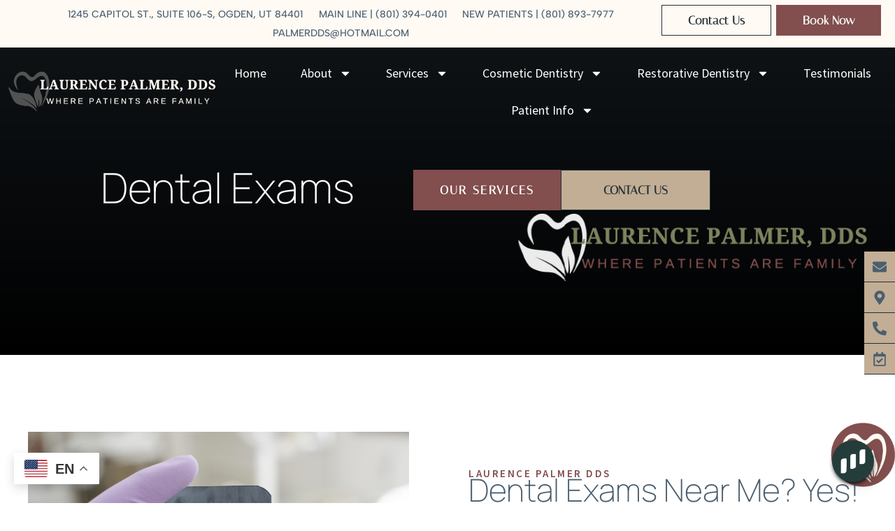

--- FILE ---
content_type: text/html; charset=UTF-8
request_url: https://www.laurencepalmerdds.com/dental-exams/
body_size: 19048
content:
<!doctype html><html lang="en-US"><head><meta charset="UTF-8"><meta name="viewport" content="width=device-width, initial-scale=1"><link rel="profile" href="https://gmpg.org/xfn/11"><meta name='robots' content='index, follow, max-image-preview:large, max-snippet:-1, max-video-preview:-1' /> <script data-cfasync="false" data-pagespeed-no-defer>var gtm4wp_datalayer_name = "dataLayer";
	var dataLayer = dataLayer || [];</script> <title>Dental Exams</title><meta name="description" content="Dental exams keep your teeth and gums healthy. Schedule today to catch issues early and maintain a bright smile!" /><link rel="canonical" href="https://www.laurencepalmerdds.com/dental-exams/" /><meta property="og:locale" content="en_US" /><meta property="og:type" content="article" /><meta property="og:title" content="Dental Exams" /><meta property="og:description" content="Dental exams keep your teeth and gums healthy. Schedule today to catch issues early and maintain a bright smile!" /><meta property="og:url" content="https://www.laurencepalmerdds.com/dental-exams/" /><meta property="og:site_name" content="Laurence Palmer DDS" /><meta property="article:publisher" content="https://www.facebook.com/laurencepalmerdds2/" /><meta property="article:modified_time" content="2025-01-22T14:32:44+00:00" /><meta property="og:image" content="https://www.laurencepalmerdds.com/wp-content/uploads/2024/04/burg-1.png" /><meta name="twitter:card" content="summary_large_image" /><meta name="twitter:label1" content="Est. reading time" /><meta name="twitter:data1" content="5 minutes" /> <script type="application/ld+json" class="yoast-schema-graph">{"@context":"https://schema.org","@graph":[{"@type":"WebPage","@id":"https://www.laurencepalmerdds.com/dental-exams/","url":"https://www.laurencepalmerdds.com/dental-exams/","name":"Dental Exams","isPartOf":{"@id":"https://www.laurencepalmerdds.com/#website"},"primaryImageOfPage":{"@id":"https://www.laurencepalmerdds.com/dental-exams/#primaryimage"},"image":{"@id":"https://www.laurencepalmerdds.com/dental-exams/#primaryimage"},"thumbnailUrl":"https://www.laurencepalmerdds.com/wp-content/uploads/2024/04/burg-1.png","datePublished":"2021-07-15T19:00:08+00:00","dateModified":"2025-01-22T14:32:44+00:00","description":"Dental exams keep your teeth and gums healthy. Schedule today to catch issues early and maintain a bright smile!","breadcrumb":{"@id":"https://www.laurencepalmerdds.com/dental-exams/#breadcrumb"},"inLanguage":"en-US","potentialAction":[{"@type":"ReadAction","target":["https://www.laurencepalmerdds.com/dental-exams/"]}]},{"@type":"ImageObject","inLanguage":"en-US","@id":"https://www.laurencepalmerdds.com/dental-exams/#primaryimage","url":"https://i0.wp.com/www.laurencepalmerdds.com/wp-content/uploads/2024/04/burg-1.png?fit=134%2C134&ssl=1","contentUrl":"https://i0.wp.com/www.laurencepalmerdds.com/wp-content/uploads/2024/04/burg-1.png?fit=134%2C134&ssl=1","width":134,"height":134,"caption":"Dr. Laurence Palmer. General Dentist, Cosmetic, Restorative, Preventative, Family Dentist, Dental Implants, TMJ/TMD, Emergency Dentistry, Emergency Dentistry, Veneers, Teeth Whitening, Implant Restoration, Dentures, Restorative Dentistry. Dentist in Ogden, UT 84401. Top-notch dentist in Ogden, UT 84401"},{"@type":"BreadcrumbList","@id":"https://www.laurencepalmerdds.com/dental-exams/#breadcrumb","itemListElement":[{"@type":"ListItem","position":1,"name":"Home","item":"https://www.laurencepalmerdds.com/"},{"@type":"ListItem","position":2,"name":"Dental Exams"}]},{"@type":"WebSite","@id":"https://www.laurencepalmerdds.com/#website","url":"https://www.laurencepalmerdds.com/","name":"Laurence Palmer DDS","description":"Ogden Dentist To Care For Your Smile","publisher":{"@id":"https://www.laurencepalmerdds.com/#organization"},"potentialAction":[{"@type":"SearchAction","target":{"@type":"EntryPoint","urlTemplate":"https://www.laurencepalmerdds.com/?s={search_term_string}"},"query-input":{"@type":"PropertyValueSpecification","valueRequired":true,"valueName":"search_term_string"}}],"inLanguage":"en-US"},{"@type":"Organization","@id":"https://www.laurencepalmerdds.com/#organization","name":"Laurence Palmer DDS","url":"https://www.laurencepalmerdds.com/","logo":{"@type":"ImageObject","inLanguage":"en-US","@id":"https://www.laurencepalmerdds.com/#/schema/logo/image/","url":"","contentUrl":"","caption":"Laurence Palmer DDS"},"image":{"@id":"https://www.laurencepalmerdds.com/#/schema/logo/image/"},"sameAs":["https://www.facebook.com/laurencepalmerdds2/"]}]}</script> <link rel='dns-prefetch' href='//stats.wp.com' /><link rel='preconnect' href='//i0.wp.com' /><link rel='preconnect' href='//c0.wp.com' /><link rel="alternate" type="application/rss+xml" title="Laurence Palmer  DDS &raquo; Feed" href="https://www.laurencepalmerdds.com/feed/" /><link rel="alternate" title="oEmbed (JSON)" type="application/json+oembed" href="https://www.laurencepalmerdds.com/wp-json/oembed/1.0/embed?url=https%3A%2F%2Fwww.laurencepalmerdds.com%2Fdental-exams%2F" /><link rel="alternate" title="oEmbed (XML)" type="text/xml+oembed" href="https://www.laurencepalmerdds.com/wp-json/oembed/1.0/embed?url=https%3A%2F%2Fwww.laurencepalmerdds.com%2Fdental-exams%2F&#038;format=xml" /><link data-optimized="2" rel="stylesheet" href="https://www.laurencepalmerdds.com/wp-content/litespeed/css/04690cac70f97a535702cdf277b2df11.css?ver=85074" /> <script src="https://c0.wp.com/c/6.9/wp-includes/js/jquery/jquery.min.js" id="jquery-core-js"></script> <link rel="https://api.w.org/" href="https://www.laurencepalmerdds.com/wp-json/" /><link rel="alternate" title="JSON" type="application/json" href="https://www.laurencepalmerdds.com/wp-json/wp/v2/pages/1123" /><script type="application/ld+json">{"@context":"https://schema.org","@type":"Service","name":"Dental Exams","serviceType":"Dental Exams","image":["https://i0.wp.com/www.laurencepalmerdds.com/wp-content/uploads/2024/04/LaurencePalmerLogo.png?fit=537%2C104&#038;ssl=1"],"provider":{"@type":"LocalBusiness","name":"Laurence Palmer  DDS","image":{"@type":"ImageObject","url":"https://i0.wp.com/www.laurencepalmerdds.com/wp-content/uploads/2024/04/LaurencePalmerLogo.png?fit=537%2C104&#038;ssl=1","width":537,"height":104},"telephone":"(801) 394-0401","priceRange":null,"address":{"@type":"PostalAddress","addressLocality":"Ogden","addressRegion":"Utah","streetAddress":"1245 Capitol St Suite 106-S"}},"areaServed":{"@type":"State","name":"Utah"},"description":"Dental Exams near me? Yes!\nIt doesn’t matter how well you brush and floss your teeth, how good your teeth feel, or what age you are. Dentists recommend routine comprehensive teeth examinations as the only reliable way to confirm your teeth's health. At Laurence Palmer, DDS Association, located conveniently in Ogden, our experienced, professional dentist, Dr. Laurence Palmer, and a team of talented dental staff will evaluate the overall health of your entire mouth. In the same way that a physical inspects your overall health condition, our comprehensive teeth exams will assess the overall condition of your mouth.\n\nContact Us\nA Dental Exam Near You\nWith a supreme dedication to taking care of your teeth, our Ogden practice is family-friendly and treats patients of all ages. From babies to children to seniors at all stages of life, we’ll look out for your oral health. With a gentle, expert manner, we use advanced technology and modern diagnostic tools to perform our comprehensive mouth and teeth evaluations. It’s important to us that all mouth exams done at Laurence Palmer, DDS Association are a pleasant experience for each and every patient.\n\nWhen it comes to preventive health care, comprehensive mouth and teeth assessments are the optimal way to prevent future periodontal disease and tooth decay. Dr. Laurence Palmer will inspect for early signs of tooth decay, which are generally symptomless until decay gets bad enough to warrant a root canal or extraction. With kids, our pediatric mouth exams may detect unusual growth problems that could affect future oral health. Don’t wait — contact us today to reserve your comprehensive exam with our qualified, caring dentist, Dr. Laurence Palmer, in our Ogden office.\nOgden’s Most Comprehensive Dental Examination\nWhat goes into a comprehensive dental examination?\nIn our Ogden office, we treat each patient as a valued individual. Dr. Laurence Palmer will meet with you and personalize your mouth assessment for your unique dental needs and health condition.\n\nYour Case History: To start, we’ll inquire about your general health, as well as any teeth symptoms or visual complaints. General health conditions and medications that you may be taking currently are also relevant information to share with us as they can greatly affect the health of your teeth.\n\nX-rays: Using diagnostic technology, we will take zoomed-in x-rays of your teeth, called bitewing x-rays, as well as a zoomed-out x-ray that includes all of your teeth in one picture, called a panoramic x-ray. Dr. Palmer will go over each x-ray that shows areas of concern with you, educating you on the areas of concern and how we will fix them, blown up on the computer screen in the operatory.\n\nIntraoral pictures: Using state-of-the-art intraoral cameras, we can capture close-up pictures of your teeth of the areas of concern. Dr. Palmer will go over each intraoral picture, educating you on the areas of concern and how we will fix them, blown up on the computer screen in the operatory.\n\nOther testing: We also have different testing devices to assess the health of individual teeth in a questionable state, such as a pulp tester, which uses an electrical current to test the vitality of a tooth, a diagnodent, which uses laser diode technology to assess the depth of the decay, cold tests, which detect if a tooth is in the process of dying or not, and percussion tests, which can detect cracks.\n\nFollowing our complete dental evaluations, we will share our findings with you to discuss the most suitable treatment plan, giving you different treatment options.\nWhen should you schedule your comprehensive dental exam?\nThe American Dental Association (ADA) set the following guidelines:\nChildren:\n\n\n \tDentists recommend performing the first dental exam after the first tooth erupts, and no later than the child’s first birthday\n \n \tYou should schedule dental exams every 6 months after the first one\n \n \tYou should have dental cleaning done alongside the full dental exam\n\n\nAdults:\n\n\n \tYou should have a dental exam every 6 months\n \n \tYou should schedule dental cleaning alongside the full dental exam\n \n \tIf periodontal disease is present, your dentist may recommend more frequent cleanings, but you'll still have full dental exams every 6 months\n\n\nIn between exams:\n\n \tBrush your teeth twice a day with a fluoride toothpaste – we have a prescription fluoride toothpaste available in a prescription form that can be called into your pharmacy or available to buy straight from our Ogden office\n \tClean between your teeth daily with floss or floss alternatives, such as soft picks or water picks\n \tEat a healthy diet that limits sugary beverages and snacks\n \tDrink water with fluoride – especially important for children with adult teeth still developing\n \tDon’t use tobacco of any kind\n \tAvoid oral piercings\n\n\n\nWith exams:\n\n \tEnsure you are getting dental cleanings at the frequency suggested by the dental hygienist (either every 6 months, every 4 months, or every 3 months)\n \tEnsure you get an in-office fluoride treatment done at the end of each dental cleaning\n\nContact us, Laurence Palmer, DDS Association, to reserve your appointment. We look forward to seeing you in our Ogden office!\nContact Us"}</script><script type="application/ld+json">{"@context":"https://schema.org","@type":"Person","name":"Dr. Laurence Palmer, DDS","address":{"@type":"PostalAddress","addressLocality":"Ogden, UT 84401","addressRegion":"Utah","postalCode":"Ogden","streetAddress":"1245 Capitol St., Suite 106-S"},"email":"palmerdds@hotmail.com","gender":"Male","memberOf":null,"nationality":null,"image":{"@type":"ImageObject","url":"https://i0.wp.com/www.laurencepalmerdds.com/wp-content/uploads/2023/10/Dr.-Palmer-e1697473023695.jpg?fit=600%2C598&#038;ssl=1","width":600,"height":598},"jobTitle":"Dr. Laurence Palmer, DDS","telephone":"(801) 394-0401"}</script><script type="application/ld+json">{"@context":"https://schema.org","@type":"Dentist","name":"Laurence Palmer  DDS","image":{"@type":"ImageObject","url":"https://i0.wp.com/www.laurencepalmerdds.com/wp-content/uploads/2024/04/LaurencePalmerLogo.png?fit=537%2C104&#038;ssl=1","width":537,"height":104},"telephone":"(801) 394-0401","url":"https://www.laurencepalmerdds.com","address":{"@type":"PostalAddress","streetAddress":"1245 Capitol St Suite 106-S","addressLocality":"Ogden","postalCode":"84401","addressRegion":"Utah","addressCountry":"US"},"priceRange":null,"openingHoursSpecification":[{"@type":"OpeningHoursSpecification","dayOfWeek":["Tuesday"],"opens":"08:00","closes":"17:00"},{"@type":"OpeningHoursSpecification","dayOfWeek":["Wednesday"],"opens":"08:00","closes":"17:00"},{"@type":"OpeningHoursSpecification","dayOfWeek":["Thursday"],"opens":"08:00","closes":"17:00"},{"@type":"OpeningHoursSpecification","dayOfWeek":["Friday"],"opens":"08:00","closes":"17:00"}],"geo":{"@type":"GeoCoordinates","latitude":"","longitude":""}}</script><script type="application/ld+json">{"@context":"https:\/\/schema.org","@graph":[{"@context":"https:\/\/schema.org","@type":"SiteNavigationElement","id":"site-navigation","name":"Home","url":"https:\/\/www.laurencepalmerdds.com\/"},{"@context":"https:\/\/schema.org","@type":"SiteNavigationElement","id":"site-navigation","name":"About","url":"https:\/\/www.laurencepalmerdds.com\/about-us\/"},{"@context":"https:\/\/schema.org","@type":"SiteNavigationElement","id":"site-navigation","name":"About Us","url":"https:\/\/www.laurencepalmerdds.com\/about-us\/"},{"@context":"https:\/\/schema.org","@type":"SiteNavigationElement","id":"site-navigation","name":"Meet The Doctor","url":"https:\/\/www.laurencepalmerdds.com\/meet-the-doctor\/"},{"@context":"https:\/\/schema.org","@type":"SiteNavigationElement","id":"site-navigation","name":"Meet The Team","url":"https:\/\/www.laurencepalmerdds.com\/meet-the-team\/"},{"@context":"https:\/\/schema.org","@type":"SiteNavigationElement","id":"site-navigation","name":"Areas We Serve","url":"https:\/\/www.laurencepalmerdds.com\/areas-we-serve\/"},{"@context":"https:\/\/schema.org","@type":"SiteNavigationElement","id":"site-navigation","name":"Services","url":"https:\/\/www.laurencepalmerdds.com\/dental-services\/"},{"@context":"https:\/\/schema.org","@type":"SiteNavigationElement","id":"site-navigation","name":"Family Dentistry","url":"https:\/\/www.laurencepalmerdds.com\/family-dentistry\/"},{"@context":"https:\/\/schema.org","@type":"SiteNavigationElement","id":"site-navigation","name":"Emergency Dentistry","url":"https:\/\/www.laurencepalmerdds.com\/emergency-dentist\/"},{"@context":"https:\/\/schema.org","@type":"SiteNavigationElement","id":"site-navigation","name":"Pain Relief","url":"https:\/\/www.laurencepalmerdds.com\/pain-relief\/"},{"@context":"https:\/\/schema.org","@type":"SiteNavigationElement","id":"site-navigation","name":"Extractions","url":"https:\/\/www.laurencepalmerdds.com\/extractions\/"},{"@context":"https:\/\/schema.org","@type":"SiteNavigationElement","id":"site-navigation","name":"Root Canals","url":"https:\/\/www.laurencepalmerdds.com\/root-canals\/"},{"@context":"https:\/\/schema.org","@type":"SiteNavigationElement","id":"site-navigation","name":"Preventative Dentistry","url":"https:\/\/www.laurencepalmerdds.com\/preventative-dentistry\/"},{"@context":"https:\/\/schema.org","@type":"SiteNavigationElement","id":"site-navigation","name":"Cleanings","url":"https:\/\/www.laurencepalmerdds.com\/cleanings\/"},{"@context":"https:\/\/schema.org","@type":"SiteNavigationElement","id":"site-navigation","name":"Dental Exams","url":"https:\/\/www.laurencepalmerdds.com\/dental-exams\/"},{"@context":"https:\/\/schema.org","@type":"SiteNavigationElement","id":"site-navigation","name":"Periodontal Disease","url":"https:\/\/www.laurencepalmerdds.com\/periodontal-disease\/"},{"@context":"https:\/\/schema.org","@type":"SiteNavigationElement","id":"site-navigation","name":"Tooth Replacement","url":"https:\/\/www.laurencepalmerdds.com\/tooth-replacement\/"},{"@context":"https:\/\/schema.org","@type":"SiteNavigationElement","id":"site-navigation","name":"Dental Implants","url":"https:\/\/www.laurencepalmerdds.com\/dental-implants\/"},{"@context":"https:\/\/schema.org","@type":"SiteNavigationElement","id":"site-navigation","name":"Dentures","url":"https:\/\/www.laurencepalmerdds.com\/dentures\/"},{"@context":"https:\/\/schema.org","@type":"SiteNavigationElement","id":"site-navigation","name":"Full Dentures","url":"https:\/\/www.laurencepalmerdds.com\/full-dentures\/"},{"@context":"https:\/\/schema.org","@type":"SiteNavigationElement","id":"site-navigation","name":"Partial Dentures","url":"https:\/\/www.laurencepalmerdds.com\/partial-dentures\/"},{"@context":"https:\/\/schema.org","@type":"SiteNavigationElement","id":"site-navigation","name":"Flippers","url":"https:\/\/www.laurencepalmerdds.com\/flippers\/"},{"@context":"https:\/\/schema.org","@type":"SiteNavigationElement","id":"site-navigation","name":"Same-Day Appointments","url":"https:\/\/www.laurencepalmerdds.com\/same-day-appointments\/"},{"@context":"https:\/\/schema.org","@type":"SiteNavigationElement","id":"site-navigation","name":"Cosmetic Dentistry","url":"https:\/\/www.laurencepalmerdds.com\/cosmetic-dentistry\/"},{"@context":"https:\/\/schema.org","@type":"SiteNavigationElement","id":"site-navigation","name":"Custom Dental Art","url":"https:\/\/www.laurencepalmerdds.com\/custom-dental-art\/"},{"@context":"https:\/\/schema.org","@type":"SiteNavigationElement","id":"site-navigation","name":"Teeth Whitening","url":"https:\/\/www.laurencepalmerdds.com\/teeth-whitening\/"},{"@context":"https:\/\/schema.org","@type":"SiteNavigationElement","id":"site-navigation","name":"Veneers","url":"https:\/\/www.laurencepalmerdds.com\/veneers\/"},{"@context":"https:\/\/schema.org","@type":"SiteNavigationElement","id":"site-navigation","name":"Restorative Dentistry","url":"https:\/\/www.laurencepalmerdds.com\/restorative-dentistry\/"},{"@context":"https:\/\/schema.org","@type":"SiteNavigationElement","id":"site-navigation","name":"Crowns","url":"https:\/\/www.laurencepalmerdds.com\/crowns\/"},{"@context":"https:\/\/schema.org","@type":"SiteNavigationElement","id":"site-navigation","name":"Digital Crown Impressions","url":"https:\/\/www.laurencepalmerdds.com\/digital-crown-impressions\/"},{"@context":"https:\/\/schema.org","@type":"SiteNavigationElement","id":"site-navigation","name":"Dental Bridges","url":"https:\/\/www.laurencepalmerdds.com\/dental-bridges\/"},{"@context":"https:\/\/schema.org","@type":"SiteNavigationElement","id":"site-navigation","name":"Dental Implant Restorations","url":"https:\/\/www.laurencepalmerdds.com\/dental-implant-restorations\/"},{"@context":"https:\/\/schema.org","@type":"SiteNavigationElement","id":"site-navigation","name":"Fillings","url":"https:\/\/www.laurencepalmerdds.com\/fillings\/"},{"@context":"https:\/\/schema.org","@type":"SiteNavigationElement","id":"site-navigation","name":"TMJ Therapy","url":"https:\/\/www.laurencepalmerdds.com\/tmj-therapy\/"},{"@context":"https:\/\/schema.org","@type":"SiteNavigationElement","id":"site-navigation","name":"Testimonials","url":"https:\/\/www.laurencepalmerdds.com\/testimonials\/"},{"@context":"https:\/\/schema.org","@type":"SiteNavigationElement","id":"site-navigation","name":"Patient Info","url":"https:\/\/www.laurencepalmerdds.com\/new-patients\/"},{"@context":"https:\/\/schema.org","@type":"SiteNavigationElement","id":"site-navigation","name":"Request An Appointment","url":"https:\/\/patientportal.carestack.com\/?dn=palmerdds\/#\/online-appointments"},{"@context":"https:\/\/schema.org","@type":"SiteNavigationElement","id":"site-navigation","name":"Patient Portal","url":"https:\/\/patientportal.carestack.com\/?dn=palmerdds"},{"@context":"https:\/\/schema.org","@type":"SiteNavigationElement","id":"site-navigation","name":"In-House Membership Plan","url":"https:\/\/www.laurencepalmerdds.com\/in-house-dental-membership-plan\/"},{"@context":"https:\/\/schema.org","@type":"SiteNavigationElement","id":"site-navigation","name":"Financing","url":"https:\/\/www.laurencepalmerdds.com\/financing\/"},{"@context":"https:\/\/schema.org","@type":"SiteNavigationElement","id":"site-navigation","name":"Cherry Financing","url":"https:\/\/pay.withcherry.com\/laurencepalmerdds"},{"@context":"https:\/\/schema.org","@type":"SiteNavigationElement","id":"site-navigation","name":"FAQ\u2019s","url":"https:\/\/www.laurencepalmerdds.com\/faq\/"},{"@context":"https:\/\/schema.org","@type":"SiteNavigationElement","id":"site-navigation","name":"Patient Education","url":"https:\/\/www.laurencepalmerdds.com\/blog\/"}]}</script><script type="application/ld+json">{"@context":"https:\/\/schema.org","@type":"BreadcrumbList","itemListElement":[{"@type":"ListItem","position":1,"item":{"@id":"https:\/\/www.laurencepalmerdds.com\/","name":"Home"}},{"@type":"ListItem","position":2,"item":{"@id":"https:\/\/www.laurencepalmerdds.com\/dental-exams\/","name":"Dental Exams"}}]}</script> <script data-cfasync="false" data-pagespeed-no-defer>var dataLayer_content = {"pagePostType":"page","pagePostType2":"single-page","pagePostAuthor":"webreporting"};
	dataLayer.push( dataLayer_content );</script> <script data-cfasync="false" data-pagespeed-no-defer>(function(w,d,s,l,i){w[l]=w[l]||[];w[l].push({'gtm.start':
new Date().getTime(),event:'gtm.js'});var f=d.getElementsByTagName(s)[0],
j=d.createElement(s),dl=l!='dataLayer'?'&l='+l:'';j.async=true;j.src=
'//www.googletagmanager.com/gtm.js?id='+i+dl;f.parentNode.insertBefore(j,f);
})(window,document,'script','dataLayer','GTM-MJDMSRZ');</script> <meta name="generator" content="Elementor 3.33.4; features: e_font_icon_svg, additional_custom_breakpoints; settings: css_print_method-external, google_font-enabled, font_display-swap"><style id="wpsp-style-frontend"></style><link rel="icon" href="https://i0.wp.com/www.laurencepalmerdds.com/wp-content/uploads/2024/04/favLaurencePalmer.png?fit=32%2C32&#038;ssl=1" sizes="32x32" /><link rel="icon" href="https://i0.wp.com/www.laurencepalmerdds.com/wp-content/uploads/2024/04/favLaurencePalmer.png?fit=192%2C186&#038;ssl=1" sizes="192x192" /><link rel="apple-touch-icon" href="https://i0.wp.com/www.laurencepalmerdds.com/wp-content/uploads/2024/04/favLaurencePalmer.png?fit=180%2C174&#038;ssl=1" /><meta name="msapplication-TileImage" content="https://i0.wp.com/www.laurencepalmerdds.com/wp-content/uploads/2024/04/favLaurencePalmer.png?fit=270%2C261&#038;ssl=1" /></head><body data-rsssl=1 class="wp-singular page-template-default page page-id-1123 wp-custom-logo wp-embed-responsive wp-theme-hello-elementor wp-schema-pro-2.7.16 hello-elementor-default elementor-default elementor-kit-1749 elementor-page elementor-page-1123"><noscript><iframe data-lazyloaded="1" src="about:blank" data-src="https://www.googletagmanager.com/ns.html?id=GTM-MJDMSRZ" height="0" width="0" style="display:none;visibility:hidden" aria-hidden="true"></iframe></noscript><a class="skip-link screen-reader-text" href="#content">Skip to content</a><header data-elementor-type="header" data-elementor-id="1816" class="elementor elementor-1816 elementor-location-header" data-elementor-settings="{&quot;ha_cmc_init_switcher&quot;:&quot;no&quot;}" data-elementor-post-type="elementor_library"><div class="elementor-element elementor-element-6f73a21 e-con-full e-flex e-con e-parent" data-id="6f73a21" data-element_type="container" data-settings="{&quot;background_background&quot;:&quot;classic&quot;,&quot;sticky&quot;:&quot;top&quot;,&quot;sticky_effects_offset&quot;:100,&quot;_ha_eqh_enable&quot;:false,&quot;sticky_on&quot;:[&quot;desktop&quot;,&quot;tablet&quot;,&quot;mobile&quot;],&quot;sticky_offset&quot;:0,&quot;sticky_anchor_link_offset&quot;:0}"><div class="elementor-element elementor-element-33e12a0 e-con-full e-flex e-con e-child" data-id="33e12a0" data-element_type="container" data-settings="{&quot;background_background&quot;:&quot;classic&quot;,&quot;_ha_eqh_enable&quot;:false}"><div class="elementor-element elementor-element-3b1e1ec elementor-icon-list--layout-inline elementor-align-center elementor-widget__width-inherit elementor-hidden-mobile elementor-list-item-link-full_width elementor-widget elementor-widget-icon-list" data-id="3b1e1ec" data-element_type="widget" data-widget_type="icon-list.default"><ul class="elementor-icon-list-items elementor-inline-items"><li class="elementor-icon-list-item elementor-inline-item">
<a href="https://www.google.com/maps/place/Laurence+Palmer+DDS/@41.2213897,-111.9469052,15z/data=!4m15!1m8!3m7!1s0x875308d5daa1b09b:0xfbef207763315c79!2sLaurence+Palmer+DDS!8m2!3d41.2211036!4d-111.9468231!10e5!16s%2Fg%2F1tjpq_0d!3m5!1s0x875308d5daa1b09b:0xfbef207763315c79!8m2!3d41.2211036!4d-111.9468231!16s%2Fg%2F1tjpq_0d?hl=en&#038;entry=ttu" target="_blank"><span class="elementor-icon-list-icon">
<i aria-hidden="true" class="jki jki-map-pin-line"></i>						</span>
<span class="elementor-icon-list-text">1245 CAPITOL ST., SUITE 106-S, OGDEN, UT 84401</span>
</a></li><li class="elementor-icon-list-item elementor-inline-item">
<a href="tel:%20(801)%20394-0401"><span class="elementor-icon-list-icon">
<i aria-hidden="true" class="jki jki-phone-line"></i>						</span>
<span class="elementor-icon-list-text">Main Line | (801) 394-0401</span>
</a></li><li class="elementor-icon-list-item elementor-inline-item">
<a href="tel:8018937977"><span class="elementor-icon-list-icon">
<i aria-hidden="true" class="jki jki-phone-line"></i>						</span>
<span class="elementor-icon-list-text">New Patients | (801) 893-7977</span>
</a></li><li class="elementor-icon-list-item elementor-inline-item">
<a href="/cdn-cgi/l/email-protection#84f4e5e8e9e1f6e0e0f7c4ecebf0e9e5ede8aae7ebe9"><span class="elementor-icon-list-icon">
<i aria-hidden="true" class="jki jki-envelope3-light"></i>						</span>
<span class="elementor-icon-list-text"><span class="__cf_email__" data-cfemail="49392825242c3b2d2d3a0921263d24282025672a2624">[email&#160;protected]</span></span>
</a></li></ul></div><div class="elementor-element elementor-element-3dc1a6e e-transform elementor-widget__width-initial elementor-widget elementor-widget-ha-creative-button happy-addon ha-creative-button" data-id="3dc1a6e" data-element_type="widget" data-settings="{&quot;_transform_translateY_effect_hover&quot;:{&quot;unit&quot;:&quot;px&quot;,&quot;size&quot;:-10,&quot;sizes&quot;:[]},&quot;_transform_translateX_effect_hover&quot;:{&quot;unit&quot;:&quot;px&quot;,&quot;size&quot;:&quot;&quot;,&quot;sizes&quot;:[]},&quot;_transform_translateX_effect_hover_tablet&quot;:{&quot;unit&quot;:&quot;px&quot;,&quot;size&quot;:&quot;&quot;,&quot;sizes&quot;:[]},&quot;_transform_translateX_effect_hover_mobile&quot;:{&quot;unit&quot;:&quot;px&quot;,&quot;size&quot;:&quot;&quot;,&quot;sizes&quot;:[]},&quot;_transform_translateY_effect_hover_tablet&quot;:{&quot;unit&quot;:&quot;px&quot;,&quot;size&quot;:&quot;&quot;,&quot;sizes&quot;:[]},&quot;_transform_translateY_effect_hover_mobile&quot;:{&quot;unit&quot;:&quot;px&quot;,&quot;size&quot;:&quot;&quot;,&quot;sizes&quot;:[]}}" data-widget_type="ha-creative-button.default"><div data-magnetic="no" class="ha-creative-btn-wrap">
<a class="ha-creative-btn ha-stl--montino ha-eft--rayen" href="https://www.laurencepalmerdds.com/contact-us/" rel="nofollow" data-text="Contact Us"><span>Contact Us</span></a></div></div><div class="elementor-element elementor-element-b4b7d24 e-transform elementor-widget__width-initial elementor-widget elementor-widget-ha-creative-button happy-addon ha-creative-button" data-id="b4b7d24" data-element_type="widget" data-settings="{&quot;_transform_translateY_effect_hover&quot;:{&quot;unit&quot;:&quot;px&quot;,&quot;size&quot;:-10,&quot;sizes&quot;:[]},&quot;_transform_translateX_effect_hover&quot;:{&quot;unit&quot;:&quot;px&quot;,&quot;size&quot;:&quot;&quot;,&quot;sizes&quot;:[]},&quot;_transform_translateX_effect_hover_tablet&quot;:{&quot;unit&quot;:&quot;px&quot;,&quot;size&quot;:&quot;&quot;,&quot;sizes&quot;:[]},&quot;_transform_translateX_effect_hover_mobile&quot;:{&quot;unit&quot;:&quot;px&quot;,&quot;size&quot;:&quot;&quot;,&quot;sizes&quot;:[]},&quot;_transform_translateY_effect_hover_tablet&quot;:{&quot;unit&quot;:&quot;px&quot;,&quot;size&quot;:&quot;&quot;,&quot;sizes&quot;:[]},&quot;_transform_translateY_effect_hover_mobile&quot;:{&quot;unit&quot;:&quot;px&quot;,&quot;size&quot;:&quot;&quot;,&quot;sizes&quot;:[]}}" data-widget_type="ha-creative-button.default"><div data-magnetic="no" class="ha-creative-btn-wrap">
<a class="ha-creative-btn ha-stl--montino ha-eft--rayen" href="https://patientportal.carestack.com/?dn=palmerdds/#/online-appointments" target="_blank" data-text="Book Now"><span>Book Now</span></a></div></div></div><div class="elementor-element elementor-element-fc4a4de e-flex e-con-boxed e-con e-child" data-id="fc4a4de" data-element_type="container" id="header" data-settings="{&quot;_ha_eqh_enable&quot;:false}"><div class="e-con-inner"><div class="elementor-element elementor-element-c91ed01 e-con-full e-flex e-con e-child" data-id="c91ed01" data-element_type="container" data-settings="{&quot;_ha_eqh_enable&quot;:false}"><div class="elementor-element elementor-element-c1115be elementor-widget elementor-widget-theme-site-logo elementor-widget-image" data-id="c1115be" data-element_type="widget" data-widget_type="theme-site-logo.default">
<a href="https://www.laurencepalmerdds.com">
<img fetchpriority="high" width="537" height="104" src="https://i0.wp.com/www.laurencepalmerdds.com/wp-content/uploads/2024/04/WhiteLaurencePalmerLogo.png?fit=537%2C104&amp;ssl=1" class="attachment-full size-full wp-image-2635" alt="Dr. Laurence Palmer. General Dentist, Cosmetic, Restorative, Preventative, Family Dentist, Dental Implants, TMJ/TMD, Emergency Dentistry, Emergency Dentistry, Veneers, Teeth Whitening, Implant Restoration, Dentures, Restorative Dentistry. Dentist in Ogden, UT 84401. Top-notch dentist in Ogden, UT 84401" srcset="https://i0.wp.com/www.laurencepalmerdds.com/wp-content/uploads/2024/04/WhiteLaurencePalmerLogo.png?w=537&amp;ssl=1 537w, https://i0.wp.com/www.laurencepalmerdds.com/wp-content/uploads/2024/04/WhiteLaurencePalmerLogo.png?resize=300%2C58&amp;ssl=1 300w, https://i0.wp.com/www.laurencepalmerdds.com/wp-content/uploads/2024/04/WhiteLaurencePalmerLogo.png?resize=310%2C60&amp;ssl=1 310w" sizes="(max-width: 537px) 100vw, 537px" />				</a></div><div class="elementor-element elementor-element-31be287 elementor-grid-1 e-grid-align-right elementor-grid-tablet-0 elementor-grid-mobile-0 e-grid-align-mobile-left elementor-fixed elementor-widget__width-auto elementor-widget-mobile__width-initial elementor-shape-rounded elementor-invisible elementor-widget elementor-widget-social-icons" data-id="31be287" data-element_type="widget" data-settings="{&quot;_animation&quot;:&quot;fadeInUp&quot;,&quot;_position&quot;:&quot;fixed&quot;}" data-widget_type="social-icons.default"><div class="elementor-social-icons-wrapper elementor-grid" role="list">
<span class="elementor-grid-item" role="listitem">
<a class="elementor-icon elementor-social-icon elementor-social-icon-envelope elementor-animation-float elementor-repeater-item-d633652" href="https://www.laurencepalmerdds.com/contact-us/">
<span class="elementor-screen-only">Envelope</span>
<svg aria-hidden="true" class="e-font-icon-svg e-fas-envelope" viewBox="0 0 512 512" xmlns="http://www.w3.org/2000/svg"><path d="M502.3 190.8c3.9-3.1 9.7-.2 9.7 4.7V400c0 26.5-21.5 48-48 48H48c-26.5 0-48-21.5-48-48V195.6c0-5 5.7-7.8 9.7-4.7 22.4 17.4 52.1 39.5 154.1 113.6 21.1 15.4 56.7 47.8 92.2 47.6 35.7.3 72-32.8 92.3-47.6 102-74.1 131.6-96.3 154-113.7zM256 320c23.2.4 56.6-29.2 73.4-41.4 132.7-96.3 142.8-104.7 173.4-128.7 5.8-4.5 9.2-11.5 9.2-18.9v-19c0-26.5-21.5-48-48-48H48C21.5 64 0 85.5 0 112v19c0 7.4 3.4 14.3 9.2 18.9 30.6 23.9 40.7 32.4 173.4 128.7 16.8 12.2 50.2 41.8 73.4 41.4z"></path></svg>					</a>
</span>
<span class="elementor-grid-item" role="listitem">
<a class="elementor-icon elementor-social-icon elementor-social-icon-map-marker-alt elementor-animation-float elementor-repeater-item-a937393" href="https://www.google.com/maps?ll=41.221104,-111.946823&#038;z=15&#038;t=m&#038;hl=en&#038;gl=US&#038;mapclient=embed&#038;cid=18153764320091135097" target="_blank">
<span class="elementor-screen-only">Map-marker-alt</span>
<svg aria-hidden="true" class="e-font-icon-svg e-fas-map-marker-alt" viewBox="0 0 384 512" xmlns="http://www.w3.org/2000/svg"><path d="M172.268 501.67C26.97 291.031 0 269.413 0 192 0 85.961 85.961 0 192 0s192 85.961 192 192c0 77.413-26.97 99.031-172.268 309.67-9.535 13.774-29.93 13.773-39.464 0zM192 272c44.183 0 80-35.817 80-80s-35.817-80-80-80-80 35.817-80 80 35.817 80 80 80z"></path></svg>					</a>
</span>
<span class="elementor-grid-item" role="listitem">
<a class="elementor-icon elementor-social-icon elementor-social-icon-phone-alt elementor-animation-float elementor-repeater-item-a55b9ce" href="tel:%20(801)%20394-0401" target="_blank">
<span class="elementor-screen-only">Phone-alt</span>
<svg aria-hidden="true" class="e-font-icon-svg e-fas-phone-alt" viewBox="0 0 512 512" xmlns="http://www.w3.org/2000/svg"><path d="M497.39 361.8l-112-48a24 24 0 0 0-28 6.9l-49.6 60.6A370.66 370.66 0 0 1 130.6 204.11l60.6-49.6a23.94 23.94 0 0 0 6.9-28l-48-112A24.16 24.16 0 0 0 122.6.61l-104 24A24 24 0 0 0 0 48c0 256.5 207.9 464 464 464a24 24 0 0 0 23.4-18.6l24-104a24.29 24.29 0 0 0-14.01-27.6z"></path></svg>					</a>
</span>
<span class="elementor-grid-item" role="listitem">
<a class="elementor-icon elementor-social-icon elementor-social-icon-calendar-check elementor-animation-float elementor-repeater-item-e38115a" href="https://patientportal.carestack.com/?dn=palmerdds/#/online-appointments" target="_blank">
<span class="elementor-screen-only">Calendar-check</span>
<svg aria-hidden="true" class="e-font-icon-svg e-far-calendar-check" viewBox="0 0 448 512" xmlns="http://www.w3.org/2000/svg"><path d="M400 64h-48V12c0-6.627-5.373-12-12-12h-40c-6.627 0-12 5.373-12 12v52H160V12c0-6.627-5.373-12-12-12h-40c-6.627 0-12 5.373-12 12v52H48C21.49 64 0 85.49 0 112v352c0 26.51 21.49 48 48 48h352c26.51 0 48-21.49 48-48V112c0-26.51-21.49-48-48-48zm-6 400H54a6 6 0 0 1-6-6V160h352v298a6 6 0 0 1-6 6zm-52.849-200.65L198.842 404.519c-4.705 4.667-12.303 4.637-16.971-.068l-75.091-75.699c-4.667-4.705-4.637-12.303.068-16.971l22.719-22.536c4.705-4.667 12.303-4.637 16.97.069l44.104 44.461 111.072-110.181c4.705-4.667 12.303-4.637 16.971.068l22.536 22.718c4.667 4.705 4.636 12.303-.069 16.97z"></path></svg>					</a>
</span></div></div></div><div class="elementor-element elementor-element-0d0cc5f e-con-full e-flex e-con e-child" data-id="0d0cc5f" data-element_type="container" data-settings="{&quot;_ha_eqh_enable&quot;:false}"><div class="elementor-element elementor-element-0c15366 menutextcolours elementor-nav-menu--stretch elementor-nav-menu__align-justify elementor-widget__width-inherit elementor-widget-tablet__width-auto elementor-nav-menu--dropdown-tablet elementor-nav-menu__text-align-aside elementor-nav-menu--toggle elementor-nav-menu--burger elementor-widget elementor-widget-nav-menu" data-id="0c15366" data-element_type="widget" data-settings="{&quot;full_width&quot;:&quot;stretch&quot;,&quot;layout&quot;:&quot;horizontal&quot;,&quot;submenu_icon&quot;:{&quot;value&quot;:&quot;&lt;svg aria-hidden=\&quot;true\&quot; class=\&quot;e-font-icon-svg e-fas-caret-down\&quot; viewBox=\&quot;0 0 320 512\&quot; xmlns=\&quot;http:\/\/www.w3.org\/2000\/svg\&quot;&gt;&lt;path d=\&quot;M31.3 192h257.3c17.8 0 26.7 21.5 14.1 34.1L174.1 354.8c-7.8 7.8-20.5 7.8-28.3 0L17.2 226.1C4.6 213.5 13.5 192 31.3 192z\&quot;&gt;&lt;\/path&gt;&lt;\/svg&gt;&quot;,&quot;library&quot;:&quot;fa-solid&quot;},&quot;toggle&quot;:&quot;burger&quot;}" data-widget_type="nav-menu.default"><nav aria-label="Menu" class="elementor-nav-menu--main elementor-nav-menu__container elementor-nav-menu--layout-horizontal e--pointer-underline e--animation-fade"><ul id="menu-1-0c15366" class="elementor-nav-menu"><li class="menu-item menu-item-type-post_type menu-item-object-page menu-item-home menu-item-1915"><a href="https://www.laurencepalmerdds.com/" class="elementor-item">Home</a></li><li class="menu-item menu-item-type-post_type menu-item-object-page menu-item-has-children menu-item-888"><a href="https://www.laurencepalmerdds.com/about-us/" class="elementor-item">About</a><ul class="sub-menu elementor-nav-menu--dropdown"><li class="menu-item menu-item-type-post_type menu-item-object-page menu-item-882"><a href="https://www.laurencepalmerdds.com/about-us/" class="elementor-sub-item">About Us</a></li><li class="menu-item menu-item-type-post_type menu-item-object-page menu-item-1339"><a href="https://www.laurencepalmerdds.com/meet-the-doctor/" class="elementor-sub-item">Meet The Doctor</a></li><li class="menu-item menu-item-type-post_type menu-item-object-page menu-item-1055"><a href="https://www.laurencepalmerdds.com/meet-the-team/" class="elementor-sub-item">Meet The Team</a></li><li class="menu-item menu-item-type-post_type menu-item-object-page menu-item-973"><a href="https://www.laurencepalmerdds.com/areas-we-serve/" class="elementor-sub-item">Areas We Serve</a></li></ul></li><li class="menu-item menu-item-type-post_type menu-item-object-page current-menu-ancestor current_page_ancestor menu-item-has-children menu-item-886"><a href="https://www.laurencepalmerdds.com/dental-services/" class="elementor-item">Services</a><ul class="sub-menu elementor-nav-menu--dropdown"><li class="menu-item menu-item-type-post_type menu-item-object-page menu-item-1541"><a href="https://www.laurencepalmerdds.com/family-dentistry/" class="elementor-sub-item">Family Dentistry</a></li><li class="menu-item menu-item-type-post_type menu-item-object-page menu-item-1227"><a href="https://www.laurencepalmerdds.com/emergency-dentist/" class="elementor-sub-item">Emergency Dentistry</a></li><li class="menu-item menu-item-type-post_type menu-item-object-page menu-item-has-children menu-item-1217"><a href="https://www.laurencepalmerdds.com/pain-relief/" class="elementor-sub-item">Pain Relief</a><ul class="sub-menu elementor-nav-menu--dropdown"><li class="menu-item menu-item-type-post_type menu-item-object-page menu-item-1215"><a href="https://www.laurencepalmerdds.com/extractions/" class="elementor-sub-item">Extractions</a></li><li class="menu-item menu-item-type-post_type menu-item-object-page menu-item-1216"><a href="https://www.laurencepalmerdds.com/root-canals/" class="elementor-sub-item">Root Canals</a></li></ul></li><li class="menu-item menu-item-type-post_type menu-item-object-page current-menu-ancestor current-menu-parent current_page_parent current_page_ancestor menu-item-has-children menu-item-1493"><a href="https://www.laurencepalmerdds.com/preventative-dentistry/" class="elementor-sub-item">Preventative Dentistry</a><ul class="sub-menu elementor-nav-menu--dropdown"><li class="menu-item menu-item-type-post_type menu-item-object-page menu-item-1132"><a href="https://www.laurencepalmerdds.com/cleanings/" class="elementor-sub-item">Cleanings</a></li><li class="menu-item menu-item-type-post_type menu-item-object-page current-menu-item page_item page-item-1123 current_page_item menu-item-1131"><a href="https://www.laurencepalmerdds.com/dental-exams/" aria-current="page" class="elementor-sub-item elementor-item-active">Dental Exams</a></li><li class="menu-item menu-item-type-post_type menu-item-object-page menu-item-1226"><a href="https://www.laurencepalmerdds.com/periodontal-disease/" class="elementor-sub-item">Periodontal Disease</a></li></ul></li><li class="menu-item menu-item-type-post_type menu-item-object-page menu-item-has-children menu-item-1214"><a href="https://www.laurencepalmerdds.com/tooth-replacement/" class="elementor-sub-item">Tooth Replacement</a><ul class="sub-menu elementor-nav-menu--dropdown"><li class="menu-item menu-item-type-post_type menu-item-object-page menu-item-1213"><a href="https://www.laurencepalmerdds.com/dental-implants/" class="elementor-sub-item">Dental Implants</a></li><li class="menu-item menu-item-type-post_type menu-item-object-page menu-item-has-children menu-item-1212"><a href="https://www.laurencepalmerdds.com/dentures/" class="elementor-sub-item">Dentures</a><ul class="sub-menu elementor-nav-menu--dropdown"><li class="menu-item menu-item-type-post_type menu-item-object-page menu-item-1566"><a href="https://www.laurencepalmerdds.com/full-dentures/" class="elementor-sub-item">Full Dentures</a></li><li class="menu-item menu-item-type-post_type menu-item-object-page menu-item-1565"><a href="https://www.laurencepalmerdds.com/partial-dentures/" class="elementor-sub-item">Partial Dentures</a></li></ul></li><li class="menu-item menu-item-type-post_type menu-item-object-page menu-item-1211"><a href="https://www.laurencepalmerdds.com/flippers/" class="elementor-sub-item">Flippers</a></li></ul></li><li class="menu-item menu-item-type-post_type menu-item-object-page menu-item-2805"><a href="https://www.laurencepalmerdds.com/same-day-appointments/" class="elementor-sub-item">Same-Day Appointments</a></li></ul></li><li class="menu-item menu-item-type-post_type menu-item-object-page menu-item-has-children menu-item-1221"><a href="https://www.laurencepalmerdds.com/cosmetic-dentistry/" class="elementor-item">Cosmetic Dentistry</a><ul class="sub-menu elementor-nav-menu--dropdown"><li class="menu-item menu-item-type-post_type menu-item-object-page menu-item-1365"><a href="https://www.laurencepalmerdds.com/custom-dental-art/" class="elementor-sub-item">Custom Dental Art</a></li><li class="menu-item menu-item-type-post_type menu-item-object-page menu-item-1232"><a href="https://www.laurencepalmerdds.com/teeth-whitening/" class="elementor-sub-item">Teeth Whitening</a></li><li class="menu-item menu-item-type-post_type menu-item-object-page menu-item-1137"><a href="https://www.laurencepalmerdds.com/veneers/" class="elementor-sub-item">Veneers</a></li></ul></li><li class="menu-item menu-item-type-post_type menu-item-object-page menu-item-has-children menu-item-1136"><a href="https://www.laurencepalmerdds.com/restorative-dentistry/" class="elementor-item">Restorative Dentistry</a><ul class="sub-menu elementor-nav-menu--dropdown"><li class="menu-item menu-item-type-post_type menu-item-object-page menu-item-has-children menu-item-1134"><a href="https://www.laurencepalmerdds.com/crowns/" class="elementor-sub-item">Crowns</a><ul class="sub-menu elementor-nav-menu--dropdown"><li class="menu-item menu-item-type-post_type menu-item-object-page menu-item-1218"><a href="https://www.laurencepalmerdds.com/digital-crown-impressions/" class="elementor-sub-item">Digital Crown Impressions</a></li></ul></li><li class="menu-item menu-item-type-post_type menu-item-object-page menu-item-1133"><a href="https://www.laurencepalmerdds.com/dental-bridges/" class="elementor-sub-item">Dental Bridges</a></li><li class="menu-item menu-item-type-post_type menu-item-object-page menu-item-2446"><a href="https://www.laurencepalmerdds.com/dental-implant-restorations/" class="elementor-sub-item">Dental Implant Restorations</a></li><li class="menu-item menu-item-type-post_type menu-item-object-page menu-item-1135"><a href="https://www.laurencepalmerdds.com/fillings/" class="elementor-sub-item">Fillings</a></li><li class="menu-item menu-item-type-post_type menu-item-object-page menu-item-1130"><a href="https://www.laurencepalmerdds.com/tmj-therapy/" class="elementor-sub-item">TMJ Therapy</a></li></ul></li><li class="menu-item menu-item-type-post_type menu-item-object-page menu-item-1364"><a href="https://www.laurencepalmerdds.com/testimonials/" class="elementor-item">Testimonials</a></li><li class="menu-item menu-item-type-post_type menu-item-object-page menu-item-has-children menu-item-884"><a href="https://www.laurencepalmerdds.com/new-patients/" class="elementor-item">Patient Info</a><ul class="sub-menu elementor-nav-menu--dropdown"><li class="menu-item menu-item-type-custom menu-item-object-custom menu-item-2976"><a target="_blank" href="https://patientportal.carestack.com/?dn=palmerdds/#/online-appointments" class="elementor-sub-item elementor-item-anchor">Request An Appointment</a></li><li class="menu-item menu-item-type-custom menu-item-object-custom menu-item-1379"><a target="_blank" href="https://patientportal.carestack.com/?dn=palmerdds" class="elementor-sub-item">Patient Portal</a></li><li class="menu-item menu-item-type-post_type menu-item-object-page menu-item-1681"><a href="https://www.laurencepalmerdds.com/in-house-dental-membership-plan/" class="elementor-sub-item">In-House Membership Plan</a></li><li class="menu-item menu-item-type-post_type menu-item-object-page menu-item-2513"><a href="https://www.laurencepalmerdds.com/financing/" class="elementor-sub-item">Financing</a></li><li class="menu-item menu-item-type-custom menu-item-object-custom menu-item-3092"><a target="_blank" href="https://pay.withcherry.com/laurencepalmerdds" class="elementor-sub-item">Cherry Financing</a></li><li class="menu-item menu-item-type-post_type menu-item-object-page menu-item-1377"><a href="https://www.laurencepalmerdds.com/faq/" class="elementor-sub-item">FAQ’s</a></li><li class="menu-item menu-item-type-post_type menu-item-object-page menu-item-1437"><a href="https://www.laurencepalmerdds.com/blog/" class="elementor-sub-item">Patient Education</a></li></ul></li></ul></nav><div class="elementor-menu-toggle" role="button" tabindex="0" aria-label="Menu Toggle" aria-expanded="false">
<i aria-hidden="true" role="presentation" class="elementor-menu-toggle__icon--open icon icon-burger-menu"></i><i aria-hidden="true" role="presentation" class="elementor-menu-toggle__icon--close icon icon-cross"></i></div><nav class="elementor-nav-menu--dropdown elementor-nav-menu__container" aria-hidden="true"><ul id="menu-2-0c15366" class="elementor-nav-menu"><li class="menu-item menu-item-type-post_type menu-item-object-page menu-item-home menu-item-1915"><a href="https://www.laurencepalmerdds.com/" class="elementor-item" tabindex="-1">Home</a></li><li class="menu-item menu-item-type-post_type menu-item-object-page menu-item-has-children menu-item-888"><a href="https://www.laurencepalmerdds.com/about-us/" class="elementor-item" tabindex="-1">About</a><ul class="sub-menu elementor-nav-menu--dropdown"><li class="menu-item menu-item-type-post_type menu-item-object-page menu-item-882"><a href="https://www.laurencepalmerdds.com/about-us/" class="elementor-sub-item" tabindex="-1">About Us</a></li><li class="menu-item menu-item-type-post_type menu-item-object-page menu-item-1339"><a href="https://www.laurencepalmerdds.com/meet-the-doctor/" class="elementor-sub-item" tabindex="-1">Meet The Doctor</a></li><li class="menu-item menu-item-type-post_type menu-item-object-page menu-item-1055"><a href="https://www.laurencepalmerdds.com/meet-the-team/" class="elementor-sub-item" tabindex="-1">Meet The Team</a></li><li class="menu-item menu-item-type-post_type menu-item-object-page menu-item-973"><a href="https://www.laurencepalmerdds.com/areas-we-serve/" class="elementor-sub-item" tabindex="-1">Areas We Serve</a></li></ul></li><li class="menu-item menu-item-type-post_type menu-item-object-page current-menu-ancestor current_page_ancestor menu-item-has-children menu-item-886"><a href="https://www.laurencepalmerdds.com/dental-services/" class="elementor-item" tabindex="-1">Services</a><ul class="sub-menu elementor-nav-menu--dropdown"><li class="menu-item menu-item-type-post_type menu-item-object-page menu-item-1541"><a href="https://www.laurencepalmerdds.com/family-dentistry/" class="elementor-sub-item" tabindex="-1">Family Dentistry</a></li><li class="menu-item menu-item-type-post_type menu-item-object-page menu-item-1227"><a href="https://www.laurencepalmerdds.com/emergency-dentist/" class="elementor-sub-item" tabindex="-1">Emergency Dentistry</a></li><li class="menu-item menu-item-type-post_type menu-item-object-page menu-item-has-children menu-item-1217"><a href="https://www.laurencepalmerdds.com/pain-relief/" class="elementor-sub-item" tabindex="-1">Pain Relief</a><ul class="sub-menu elementor-nav-menu--dropdown"><li class="menu-item menu-item-type-post_type menu-item-object-page menu-item-1215"><a href="https://www.laurencepalmerdds.com/extractions/" class="elementor-sub-item" tabindex="-1">Extractions</a></li><li class="menu-item menu-item-type-post_type menu-item-object-page menu-item-1216"><a href="https://www.laurencepalmerdds.com/root-canals/" class="elementor-sub-item" tabindex="-1">Root Canals</a></li></ul></li><li class="menu-item menu-item-type-post_type menu-item-object-page current-menu-ancestor current-menu-parent current_page_parent current_page_ancestor menu-item-has-children menu-item-1493"><a href="https://www.laurencepalmerdds.com/preventative-dentistry/" class="elementor-sub-item" tabindex="-1">Preventative Dentistry</a><ul class="sub-menu elementor-nav-menu--dropdown"><li class="menu-item menu-item-type-post_type menu-item-object-page menu-item-1132"><a href="https://www.laurencepalmerdds.com/cleanings/" class="elementor-sub-item" tabindex="-1">Cleanings</a></li><li class="menu-item menu-item-type-post_type menu-item-object-page current-menu-item page_item page-item-1123 current_page_item menu-item-1131"><a href="https://www.laurencepalmerdds.com/dental-exams/" aria-current="page" class="elementor-sub-item elementor-item-active" tabindex="-1">Dental Exams</a></li><li class="menu-item menu-item-type-post_type menu-item-object-page menu-item-1226"><a href="https://www.laurencepalmerdds.com/periodontal-disease/" class="elementor-sub-item" tabindex="-1">Periodontal Disease</a></li></ul></li><li class="menu-item menu-item-type-post_type menu-item-object-page menu-item-has-children menu-item-1214"><a href="https://www.laurencepalmerdds.com/tooth-replacement/" class="elementor-sub-item" tabindex="-1">Tooth Replacement</a><ul class="sub-menu elementor-nav-menu--dropdown"><li class="menu-item menu-item-type-post_type menu-item-object-page menu-item-1213"><a href="https://www.laurencepalmerdds.com/dental-implants/" class="elementor-sub-item" tabindex="-1">Dental Implants</a></li><li class="menu-item menu-item-type-post_type menu-item-object-page menu-item-has-children menu-item-1212"><a href="https://www.laurencepalmerdds.com/dentures/" class="elementor-sub-item" tabindex="-1">Dentures</a><ul class="sub-menu elementor-nav-menu--dropdown"><li class="menu-item menu-item-type-post_type menu-item-object-page menu-item-1566"><a href="https://www.laurencepalmerdds.com/full-dentures/" class="elementor-sub-item" tabindex="-1">Full Dentures</a></li><li class="menu-item menu-item-type-post_type menu-item-object-page menu-item-1565"><a href="https://www.laurencepalmerdds.com/partial-dentures/" class="elementor-sub-item" tabindex="-1">Partial Dentures</a></li></ul></li><li class="menu-item menu-item-type-post_type menu-item-object-page menu-item-1211"><a href="https://www.laurencepalmerdds.com/flippers/" class="elementor-sub-item" tabindex="-1">Flippers</a></li></ul></li><li class="menu-item menu-item-type-post_type menu-item-object-page menu-item-2805"><a href="https://www.laurencepalmerdds.com/same-day-appointments/" class="elementor-sub-item" tabindex="-1">Same-Day Appointments</a></li></ul></li><li class="menu-item menu-item-type-post_type menu-item-object-page menu-item-has-children menu-item-1221"><a href="https://www.laurencepalmerdds.com/cosmetic-dentistry/" class="elementor-item" tabindex="-1">Cosmetic Dentistry</a><ul class="sub-menu elementor-nav-menu--dropdown"><li class="menu-item menu-item-type-post_type menu-item-object-page menu-item-1365"><a href="https://www.laurencepalmerdds.com/custom-dental-art/" class="elementor-sub-item" tabindex="-1">Custom Dental Art</a></li><li class="menu-item menu-item-type-post_type menu-item-object-page menu-item-1232"><a href="https://www.laurencepalmerdds.com/teeth-whitening/" class="elementor-sub-item" tabindex="-1">Teeth Whitening</a></li><li class="menu-item menu-item-type-post_type menu-item-object-page menu-item-1137"><a href="https://www.laurencepalmerdds.com/veneers/" class="elementor-sub-item" tabindex="-1">Veneers</a></li></ul></li><li class="menu-item menu-item-type-post_type menu-item-object-page menu-item-has-children menu-item-1136"><a href="https://www.laurencepalmerdds.com/restorative-dentistry/" class="elementor-item" tabindex="-1">Restorative Dentistry</a><ul class="sub-menu elementor-nav-menu--dropdown"><li class="menu-item menu-item-type-post_type menu-item-object-page menu-item-has-children menu-item-1134"><a href="https://www.laurencepalmerdds.com/crowns/" class="elementor-sub-item" tabindex="-1">Crowns</a><ul class="sub-menu elementor-nav-menu--dropdown"><li class="menu-item menu-item-type-post_type menu-item-object-page menu-item-1218"><a href="https://www.laurencepalmerdds.com/digital-crown-impressions/" class="elementor-sub-item" tabindex="-1">Digital Crown Impressions</a></li></ul></li><li class="menu-item menu-item-type-post_type menu-item-object-page menu-item-1133"><a href="https://www.laurencepalmerdds.com/dental-bridges/" class="elementor-sub-item" tabindex="-1">Dental Bridges</a></li><li class="menu-item menu-item-type-post_type menu-item-object-page menu-item-2446"><a href="https://www.laurencepalmerdds.com/dental-implant-restorations/" class="elementor-sub-item" tabindex="-1">Dental Implant Restorations</a></li><li class="menu-item menu-item-type-post_type menu-item-object-page menu-item-1135"><a href="https://www.laurencepalmerdds.com/fillings/" class="elementor-sub-item" tabindex="-1">Fillings</a></li><li class="menu-item menu-item-type-post_type menu-item-object-page menu-item-1130"><a href="https://www.laurencepalmerdds.com/tmj-therapy/" class="elementor-sub-item" tabindex="-1">TMJ Therapy</a></li></ul></li><li class="menu-item menu-item-type-post_type menu-item-object-page menu-item-1364"><a href="https://www.laurencepalmerdds.com/testimonials/" class="elementor-item" tabindex="-1">Testimonials</a></li><li class="menu-item menu-item-type-post_type menu-item-object-page menu-item-has-children menu-item-884"><a href="https://www.laurencepalmerdds.com/new-patients/" class="elementor-item" tabindex="-1">Patient Info</a><ul class="sub-menu elementor-nav-menu--dropdown"><li class="menu-item menu-item-type-custom menu-item-object-custom menu-item-2976"><a target="_blank" href="https://patientportal.carestack.com/?dn=palmerdds/#/online-appointments" class="elementor-sub-item elementor-item-anchor" tabindex="-1">Request An Appointment</a></li><li class="menu-item menu-item-type-custom menu-item-object-custom menu-item-1379"><a target="_blank" href="https://patientportal.carestack.com/?dn=palmerdds" class="elementor-sub-item" tabindex="-1">Patient Portal</a></li><li class="menu-item menu-item-type-post_type menu-item-object-page menu-item-1681"><a href="https://www.laurencepalmerdds.com/in-house-dental-membership-plan/" class="elementor-sub-item" tabindex="-1">In-House Membership Plan</a></li><li class="menu-item menu-item-type-post_type menu-item-object-page menu-item-2513"><a href="https://www.laurencepalmerdds.com/financing/" class="elementor-sub-item" tabindex="-1">Financing</a></li><li class="menu-item menu-item-type-custom menu-item-object-custom menu-item-3092"><a target="_blank" href="https://pay.withcherry.com/laurencepalmerdds" class="elementor-sub-item" tabindex="-1">Cherry Financing</a></li><li class="menu-item menu-item-type-post_type menu-item-object-page menu-item-1377"><a href="https://www.laurencepalmerdds.com/faq/" class="elementor-sub-item" tabindex="-1">FAQ’s</a></li><li class="menu-item menu-item-type-post_type menu-item-object-page menu-item-1437"><a href="https://www.laurencepalmerdds.com/blog/" class="elementor-sub-item" tabindex="-1">Patient Education</a></li></ul></li></ul></nav></div></div></div></div></div></header><main id="content" class="site-main post-1123 page type-page status-publish hentry"><div class="page-content"><div data-elementor-type="wp-page" data-elementor-id="1123" class="elementor elementor-1123" data-elementor-settings="{&quot;ha_cmc_init_switcher&quot;:&quot;no&quot;}" data-elementor-post-type="page"><div class="elementor-element elementor-element-808c9c6 e-con-full e-flex e-con e-parent" data-id="808c9c6" data-element_type="container" data-settings="{&quot;_ha_eqh_enable&quot;:false}"><div class="elementor-element elementor-element-652f906b elementor-widget elementor-widget-template" data-id="652f906b" data-element_type="widget" data-widget_type="template.default"><div class="elementor-widget-container"><div class="elementor-template"><div data-elementor-type="container" data-elementor-id="2066" class="elementor elementor-2066" data-elementor-settings="{&quot;ha_cmc_init_switcher&quot;:&quot;no&quot;}" data-elementor-post-type="elementor_library"><div class="elementor-element elementor-element-50ffbab2 e-con-full e-flex e-con e-parent" data-id="50ffbab2" data-element_type="container" data-settings="{&quot;background_background&quot;:&quot;classic&quot;,&quot;_ha_eqh_enable&quot;:false}"><div class="elementor-element elementor-element-268e439c e-flex e-con-boxed e-con e-child" data-id="268e439c" data-element_type="container" data-settings="{&quot;background_background&quot;:&quot;gradient&quot;,&quot;_ha_eqh_enable&quot;:false}"><div class="e-con-inner"><div class="elementor-element elementor-element-33db72be e-con-full e-flex e-con e-child" data-id="33db72be" data-element_type="container" data-settings="{&quot;_ha_eqh_enable&quot;:false}"><div class="elementor-element elementor-element-3d791ad4 e-con-full e-flex e-con e-child" data-id="3d791ad4" data-element_type="container" data-settings="{&quot;_ha_eqh_enable&quot;:false}"><div class="elementor-element elementor-element-64ee7003 e-con-full e-flex e-con e-child" data-id="64ee7003" data-element_type="container" data-settings="{&quot;_ha_eqh_enable&quot;:false}"><div class="elementor-element elementor-element-4dfec5dc elementor-widget elementor-widget-ha-page-title happy-addon ha-page-title" data-id="4dfec5dc" data-element_type="widget" data-widget_type="ha-page-title.default"><h1 class="ha-page-title elementor-size-default">Dental Exams</h1></div></div><div class="elementor-element elementor-element-7f306c30 e-con-full e-flex e-con e-child" data-id="7f306c30" data-element_type="container" data-settings="{&quot;_ha_eqh_enable&quot;:false}"><div class="elementor-element elementor-element-4c7b565e e-con-full e-flex e-con e-child" data-id="4c7b565e" data-element_type="container" data-settings="{&quot;_ha_eqh_enable&quot;:false}"><div class="elementor-element elementor-element-579cd3dc e-transform elementor-widget__width-initial elementor-widget elementor-widget-ha-creative-button happy-addon ha-creative-button" data-id="579cd3dc" data-element_type="widget" data-settings="{&quot;_transform_translateY_effect_hover&quot;:{&quot;unit&quot;:&quot;px&quot;,&quot;size&quot;:-10,&quot;sizes&quot;:[]},&quot;_transform_translateX_effect_hover&quot;:{&quot;unit&quot;:&quot;px&quot;,&quot;size&quot;:&quot;&quot;,&quot;sizes&quot;:[]},&quot;_transform_translateX_effect_hover_tablet&quot;:{&quot;unit&quot;:&quot;px&quot;,&quot;size&quot;:&quot;&quot;,&quot;sizes&quot;:[]},&quot;_transform_translateX_effect_hover_mobile&quot;:{&quot;unit&quot;:&quot;px&quot;,&quot;size&quot;:&quot;&quot;,&quot;sizes&quot;:[]},&quot;_transform_translateY_effect_hover_tablet&quot;:{&quot;unit&quot;:&quot;px&quot;,&quot;size&quot;:&quot;&quot;,&quot;sizes&quot;:[]},&quot;_transform_translateY_effect_hover_mobile&quot;:{&quot;unit&quot;:&quot;px&quot;,&quot;size&quot;:&quot;&quot;,&quot;sizes&quot;:[]}}" data-widget_type="ha-creative-button.default"><div data-magnetic="no" class="ha-creative-btn-wrap">
<a class="ha-creative-btn ha-stl--hermosa ha-eft--newbie" href="https://www.laurencepalmerdds.com/dental-services/" rel="nofollow"><span><span>Our Services</span></span></a></div></div><div class="elementor-element elementor-element-6d371fc5 e-transform elementor-widget__width-auto elementor-widget elementor-widget-ha-creative-button happy-addon ha-creative-button" data-id="6d371fc5" data-element_type="widget" data-settings="{&quot;_transform_translateY_effect_hover&quot;:{&quot;unit&quot;:&quot;px&quot;,&quot;size&quot;:-10,&quot;sizes&quot;:[]},&quot;_transform_translateX_effect_hover&quot;:{&quot;unit&quot;:&quot;px&quot;,&quot;size&quot;:&quot;&quot;,&quot;sizes&quot;:[]},&quot;_transform_translateX_effect_hover_tablet&quot;:{&quot;unit&quot;:&quot;px&quot;,&quot;size&quot;:&quot;&quot;,&quot;sizes&quot;:[]},&quot;_transform_translateX_effect_hover_mobile&quot;:{&quot;unit&quot;:&quot;px&quot;,&quot;size&quot;:&quot;&quot;,&quot;sizes&quot;:[]},&quot;_transform_translateY_effect_hover_tablet&quot;:{&quot;unit&quot;:&quot;px&quot;,&quot;size&quot;:&quot;&quot;,&quot;sizes&quot;:[]},&quot;_transform_translateY_effect_hover_mobile&quot;:{&quot;unit&quot;:&quot;px&quot;,&quot;size&quot;:&quot;&quot;,&quot;sizes&quot;:[]}}" data-widget_type="ha-creative-button.default"><div data-magnetic="no" class="ha-creative-btn-wrap">
<a class="ha-creative-btn ha-stl--hermosa ha-eft--newbie" href="https://www.laurencepalmerdds.com/contact-us/" rel="nofollow"><span><span>Contact Us</span></span></a></div></div></div><div class="elementor-element elementor-element-6af310fd elementor-widget__width-initial elementor-widget elementor-widget-image" data-id="6af310fd" data-element_type="widget" data-widget_type="image.default">
<img decoding="async" width="537" height="104" src="https://i0.wp.com/www.laurencepalmerdds.com/wp-content/uploads/2024/04/LaurencePalmerLogo.png?fit=537%2C104&amp;ssl=1" class="attachment-large size-large wp-image-2636" alt="Dr. Laurence Palmer. General Dentist, Cosmetic, Restorative, Preventative, Family Dentist, Dental Implants, TMJ/TMD, Emergency Dentistry, Emergency Dentistry, Veneers, Teeth Whitening, Implant Restoration, Dentures, Restorative Dentistry. Dentist in Ogden, UT 84401. Top-notch dentist in Ogden, UT 84401" srcset="https://i0.wp.com/www.laurencepalmerdds.com/wp-content/uploads/2024/04/LaurencePalmerLogo.png?w=537&amp;ssl=1 537w, https://i0.wp.com/www.laurencepalmerdds.com/wp-content/uploads/2024/04/LaurencePalmerLogo.png?resize=300%2C58&amp;ssl=1 300w" sizes="(max-width: 537px) 100vw, 537px" /></div></div></div></div></div></div></div></div></div></div></div></div><div class="elementor-element elementor-element-76fb9ff3 e-flex e-con-boxed e-con e-parent" data-id="76fb9ff3" data-element_type="container" data-settings="{&quot;_ha_eqh_enable&quot;:false}"><div class="e-con-inner"><div class="elementor-element elementor-element-33a3012c e-con-full e-flex e-con e-child" data-id="33a3012c" data-element_type="container" data-settings="{&quot;_ha_eqh_enable&quot;:false}"><div class="elementor-element elementor-element-56cdcf67 e-con-full e-flex e-con e-child" data-id="56cdcf67" data-element_type="container" data-settings="{&quot;_ha_eqh_enable&quot;:false}"><div class="elementor-element elementor-element-6b63812 e-con-full elementor-hidden-mobile e-flex elementor-invisible e-con e-child" data-id="6b63812" data-element_type="container" data-settings="{&quot;background_background&quot;:&quot;classic&quot;,&quot;animation&quot;:&quot;fadeInUp&quot;,&quot;_ha_eqh_enable&quot;:false}"></div></div></div><div class="elementor-element elementor-element-4024772 e-con-full e-flex e-con e-child" data-id="4024772" data-element_type="container" data-settings="{&quot;_ha_eqh_enable&quot;:false}"><div class="elementor-element elementor-element-34e02850 elementor-widget__width-initial elementor-absolute elementor-widget elementor-widget-image" data-id="34e02850" data-element_type="widget" data-settings="{&quot;_position&quot;:&quot;absolute&quot;}" data-widget_type="image.default">
<img decoding="async" width="134" height="134" src="https://i0.wp.com/www.laurencepalmerdds.com/wp-content/uploads/2024/04/burg-1.png?fit=134%2C134&amp;ssl=1" class="attachment-large size-large wp-image-1892" alt="Dr. Laurence Palmer. General Dentist, Cosmetic, Restorative, Preventative, Family Dentist, Dental Implants, TMJ/TMD, Emergency Dentistry, Emergency Dentistry, Veneers, Teeth Whitening, Implant Restoration, Dentures, Restorative Dentistry. Dentist in Ogden, UT 84401. Top-notch dentist in Ogden, UT 84401" /></div><div class="elementor-element elementor-element-4aa77286 elementor-invisible elementor-widget elementor-widget-heading" data-id="4aa77286" data-element_type="widget" data-settings="{&quot;_animation&quot;:&quot;fadeInUp&quot;}" data-widget_type="heading.default"><h2 class="elementor-heading-title elementor-size-default">Laurence Palmer  DDS</h2></div><div class="elementor-element elementor-element-247e16ee elementor-invisible elementor-widget elementor-widget-heading" data-id="247e16ee" data-element_type="widget" data-settings="{&quot;_animation&quot;:&quot;fadeInUp&quot;,&quot;_animation_delay&quot;:200}" data-widget_type="heading.default"><h3 class="elementor-heading-title elementor-size-default">Dental Exams near me? Yes!</h3></div><div class="elementor-element elementor-element-5e68e862 elementor-widget elementor-widget-text-editor" data-id="5e68e862" data-element_type="widget" data-widget_type="text-editor.default">
It doesn’t matter how well you brush and floss your teeth, how good your teeth feel, or what age you are. Routine comprehensive teeth examinations are advised for everyone and are the only reliable way to confirm the health of your teeth. At Laurence Palmer, DDS Association, located conveniently in Ogden, our experienced, professional dentist, Dr. Laurence Palmer, and a team of talented dental staff will evaluate the overall health of your entire mouth. In the same way that a physical inspects your overall health condition, our comprehensive teeth exams will assess the overall condition of your mouth.</div><div class="elementor-element elementor-element-193094ba e-transform elementor-widget__width-auto elementor-widget elementor-widget-ha-creative-button happy-addon ha-creative-button" data-id="193094ba" data-element_type="widget" data-settings="{&quot;_transform_translateY_effect_hover&quot;:{&quot;unit&quot;:&quot;px&quot;,&quot;size&quot;:-10,&quot;sizes&quot;:[]},&quot;_transform_translateX_effect_hover&quot;:{&quot;unit&quot;:&quot;px&quot;,&quot;size&quot;:&quot;&quot;,&quot;sizes&quot;:[]},&quot;_transform_translateX_effect_hover_tablet&quot;:{&quot;unit&quot;:&quot;px&quot;,&quot;size&quot;:&quot;&quot;,&quot;sizes&quot;:[]},&quot;_transform_translateX_effect_hover_mobile&quot;:{&quot;unit&quot;:&quot;px&quot;,&quot;size&quot;:&quot;&quot;,&quot;sizes&quot;:[]},&quot;_transform_translateY_effect_hover_tablet&quot;:{&quot;unit&quot;:&quot;px&quot;,&quot;size&quot;:&quot;&quot;,&quot;sizes&quot;:[]},&quot;_transform_translateY_effect_hover_mobile&quot;:{&quot;unit&quot;:&quot;px&quot;,&quot;size&quot;:&quot;&quot;,&quot;sizes&quot;:[]}}" data-widget_type="ha-creative-button.default"><div data-magnetic="no" class="ha-creative-btn-wrap">
<a class="ha-creative-btn ha-stl--hermosa ha-eft--newbie" href="https://www.laurencepalmerdds.com/contact-us/"><span><span>Contact Us</span></span></a></div></div></div></div></div><div class="elementor-element elementor-element-1a2e3c48 e-flex e-con-boxed e-con e-parent" data-id="1a2e3c48" data-element_type="container" data-settings="{&quot;background_background&quot;:&quot;classic&quot;,&quot;_ha_eqh_enable&quot;:false}"><div class="e-con-inner"><div class="elementor-element elementor-element-adc99f0 e-con-full e-flex e-con e-child" data-id="adc99f0" data-element_type="container" data-settings="{&quot;_ha_eqh_enable&quot;:false}"><div class="elementor-element elementor-element-34d50b40 e-con-full e-flex e-con e-child" data-id="34d50b40" data-element_type="container" data-settings="{&quot;_ha_eqh_enable&quot;:false}"><div class="elementor-element elementor-element-6e6b1262 e-con-full e-flex e-con e-child" data-id="6e6b1262" data-element_type="container" data-settings="{&quot;background_background&quot;:&quot;classic&quot;,&quot;_ha_eqh_enable&quot;:false}"><div class="elementor-element elementor-element-28e899ff e-con-full e-flex e-con e-child" data-id="28e899ff" data-element_type="container" data-settings="{&quot;background_background&quot;:&quot;classic&quot;,&quot;_ha_eqh_enable&quot;:false}"><div class="elementor-element elementor-element-4e293ea2 elementor-widget elementor-widget-heading" data-id="4e293ea2" data-element_type="widget" data-widget_type="heading.default"><h2 class="elementor-heading-title elementor-size-default">A Dental Exam Near You</h2></div><div class="elementor-element elementor-element-41f2b485 elementor-widget elementor-widget-text-editor" data-id="41f2b485" data-element_type="widget" data-widget_type="text-editor.default"><p>With a supreme dedication to taking care of your teeth, our Ogden practice is family-friendly and treats patients of all ages. From babies to children to seniors at all stages of life, we’ll look out for your oral health. With a gentle, expert manner, we use advanced technology and modern diagnostic tools to perform our comprehensive mouth and teeth evaluations. It’s important to us that all mouth exams done at Laurence Palmer, DDS Association are a pleasant experience for each and every patient.</p><p>When it comes to preventive health care, comprehensive mouth and teeth assessments are the optimal way to prevent future periodontal disease and tooth decay. Dr. Laurence Palmer will inspect for early signs of tooth decay, which are generally symptomless until decay gets bad enough to warrant a root canal or extraction. With kids, our pediatric mouth exams may detect unusual growth problems that could affect future oral health. Don’t wait — contact us today to reserve your comprehensive exam with our qualified, caring dentist, Dr. Laurence Palmer, in our Ogden office.</p></div></div><div class="elementor-element elementor-element-e5ad108 e-con-full e-flex e-con e-child" data-id="e5ad108" data-element_type="container" data-settings="{&quot;background_background&quot;:&quot;classic&quot;,&quot;_ha_eqh_enable&quot;:false}"><div class="elementor-element elementor-element-387d5cc4 elementor-widget elementor-widget-heading" data-id="387d5cc4" data-element_type="widget" data-widget_type="heading.default"><h2 class="elementor-heading-title elementor-size-default">Ogden’s Most Comprehensive Dental Examination</h2></div><div class="elementor-element elementor-element-63e8a67 elementor-widget elementor-widget-heading" data-id="63e8a67" data-element_type="widget" data-widget_type="heading.default"><h2 class="elementor-heading-title elementor-size-default">What goes into a comprehensive dental examination?</h2></div><div class="elementor-element elementor-element-4b4567f1 elementor-widget elementor-widget-text-editor" data-id="4b4567f1" data-element_type="widget" data-widget_type="text-editor.default"><p>In our Ogden office, we treat each patient as a valued individual. Dr. Laurence Palmer will meet with you and personalize your mouth assessment for your unique dental needs and health condition.</p><p><b>Your Case History:</b> To start, we’ll inquire about your general health, as well as any teeth symptoms or visual complaints. General health conditions and medications that you may be taking currently are also relevant information to share with us as they can greatly affect the health of your teeth.</p><p><b>X-rays:</b> Using diagnostic technology, we will take zoomed-in x-rays of your teeth, called bitewing x-rays, as well as a zoomed-out x-ray that includes all of your teeth in one picture, called a panoramic x-ray. Dr. Palmer will go over each x-ray that shows areas of concern with you, educating you on the areas of concern and how we will fix them, blown up on the computer screen in the operatory.</p><p><b>Intraoral pictures:</b> Using state-of-the-art intraoral cameras, we can capture close-up pictures of your teeth of the areas of concern. Dr. Palmer will go over each intraoral picture, educating you on the areas of concern and how we will fix them, blown up on the computer screen in the operatory.</p><p><b>Other testing:</b> We also have different testing devices to assess the health of individual teeth in a questionable state, such as a pulp tester, which uses an electrical current to test the vitality of a tooth, a diagnodent, which uses laser diode technology to assess the depth of the decay, cold tests, which detect if a tooth is in the process of dying or not, and percussion tests, which can detect cracks.</p><p>Following our complete dental evaluations, we will share our findings with you to discuss the most suitable treatment plan, giving you different treatment options.</p></div></div></div></div></div></div></div><div class="elementor-element elementor-element-29cbaa92 e-flex e-con-boxed e-con e-parent" data-id="29cbaa92" data-element_type="container" data-settings="{&quot;_ha_eqh_enable&quot;:false}"><div class="e-con-inner"><div class="elementor-element elementor-element-2b4954c4 e-con-full e-flex e-con e-child" data-id="2b4954c4" data-element_type="container" data-settings="{&quot;_ha_eqh_enable&quot;:false}"><div class="elementor-element elementor-element-685e72df elementor-invisible elementor-widget elementor-widget-heading" data-id="685e72df" data-element_type="widget" data-settings="{&quot;_animation&quot;:&quot;fadeInUp&quot;,&quot;_animation_delay&quot;:200}" data-widget_type="heading.default"><h3 class="elementor-heading-title elementor-size-default">When should you schedule your comprehensive dental exam?</h3></div><div class="elementor-element elementor-element-62eac7f8 elementor-widget elementor-widget-text-editor" data-id="62eac7f8" data-element_type="widget" data-widget_type="text-editor.default">
The American Dental Association (ADA) set the following guidelines:</div><div class="elementor-element elementor-element-582916ba ha-has-bg-overlay elementor-invisible elementor-widget elementor-widget-icon-box" data-id="582916ba" data-element_type="widget" data-settings="{&quot;_animation&quot;:&quot;fadeInLeft&quot;,&quot;_animation_delay&quot;:400}" data-widget_type="icon-box.default"><div class="elementor-icon-box-wrapper"><div class="elementor-icon-box-content"><h5 class="elementor-icon-box-title">
<span  >
Children:						</span></h5><p class="elementor-icon-box-description"><ul><li>The first dental exam should be done after the first tooth erupted and no later than the child’s first birthday</li><li>Each dental exam after the first one should be done every 6 months</li><li>Dental cleaning should be done alongside the full dental exam</li></ul></p></div></div></div><div class="elementor-element elementor-element-4453414b ha-has-bg-overlay elementor-invisible elementor-widget elementor-widget-icon-box" data-id="4453414b" data-element_type="widget" data-settings="{&quot;_animation&quot;:&quot;fadeInLeft&quot;,&quot;_animation_delay&quot;:200}" data-widget_type="icon-box.default"><div class="elementor-icon-box-wrapper"><div class="elementor-icon-box-content"><h5 class="elementor-icon-box-title">
<span  >
Adults:						</span></h5><p class="elementor-icon-box-description"><ul><li>Each dental exam should be done every 6 months</li><li>Dental cleaning should be done alongside the full dental exam</li><li>If periodontal disease is present, more frequent cleanings may be required, but full dental exams will still be done every 6 months</li></ul></p></div></div></div><div class="elementor-element elementor-element-77726867 ha-has-bg-overlay elementor-invisible elementor-widget elementor-widget-icon-box" data-id="77726867" data-element_type="widget" data-settings="{&quot;_animation&quot;:&quot;fadeInLeft&quot;,&quot;_animation_delay&quot;:400}" data-widget_type="icon-box.default"><div class="elementor-icon-box-wrapper"><div class="elementor-icon-box-content"><h5 class="elementor-icon-box-title">
<span  >
In between exams:						</span></h5><p class="elementor-icon-box-description"><ul><li>Brush your teeth twice a day with a fluoride toothpaste – we have a prescription fluoride toothpaste available in a prescription form that can be called into your pharmacy or available to buy straight from our Ogden office<li>Clean between your teeth daily with floss or floss alternatives, such as soft picks or water picks<li>Eat a healthy diet that limits sugary beverages and snacks<li>Drink water with fluoride – especially important for children with adult teeth still developing<li>Don’t use tobacco of any kind<li>Avoid oral piercings</li></ul></p></div></div></div></div><div class="elementor-element elementor-element-65cd148d e-con-full e-flex e-con e-child" data-id="65cd148d" data-element_type="container" data-settings="{&quot;_ha_eqh_enable&quot;:false}"><div class="elementor-element elementor-element-240963bf elementor-hidden-tablet elementor-hidden-mobile elementor-widget elementor-widget-image" data-id="240963bf" data-element_type="widget" data-widget_type="image.default">
<img loading="lazy" decoding="async" width="800" height="533" src="https://i0.wp.com/www.laurencepalmerdds.com/wp-content/uploads/2021/08/front-of-building.jpg?fit=800%2C533&amp;ssl=1" class="attachment-large size-large wp-image-1304" alt="Contact Us Laurence Palmer DDS dentist in Ogden UT Dr. Laurence PalmerDr. Laurence Palmer. General Dentist, Cosmetic, Restorative, Preventative, Family Dentist, Dental Implants, TMJ/TMD, Emergency Dentistry, Emergency Dentistry, Veneers, Teeth Whitening, Implant Restoration, Dentures, Restorative Dentistry. Dentist in Ogden, UT 84401. Top-notch dentist in Ogden, UT 84401" srcset="https://i0.wp.com/www.laurencepalmerdds.com/wp-content/uploads/2021/08/front-of-building.jpg?w=1000&amp;ssl=1 1000w, https://i0.wp.com/www.laurencepalmerdds.com/wp-content/uploads/2021/08/front-of-building.jpg?resize=300%2C200&amp;ssl=1 300w, https://i0.wp.com/www.laurencepalmerdds.com/wp-content/uploads/2021/08/front-of-building.jpg?resize=768%2C511&amp;ssl=1 768w" sizes="(max-width: 800px) 100vw, 800px" /></div><div class="elementor-element elementor-element-487a609e elementor-hidden-tablet elementor-hidden-mobile elementor-invisible elementor-widget elementor-widget-image" data-id="487a609e" data-element_type="widget" data-settings="{&quot;_animation&quot;:&quot;fadeInUp&quot;}" data-widget_type="image.default">
<img decoding="async" width="134" height="134" src="https://i0.wp.com/www.laurencepalmerdds.com/wp-content/uploads/2024/04/burg-1.png?fit=134%2C134&amp;ssl=1" class="attachment-large size-large wp-image-1892" alt="Dr. Laurence Palmer. General Dentist, Cosmetic, Restorative, Preventative, Family Dentist, Dental Implants, TMJ/TMD, Emergency Dentistry, Emergency Dentistry, Veneers, Teeth Whitening, Implant Restoration, Dentures, Restorative Dentistry. Dentist in Ogden, UT 84401. Top-notch dentist in Ogden, UT 84401" /></div><div class="elementor-element elementor-element-565f3ef ha-has-bg-overlay elementor-invisible elementor-widget elementor-widget-icon-box" data-id="565f3ef" data-element_type="widget" data-settings="{&quot;_animation&quot;:&quot;fadeInLeft&quot;,&quot;_animation_delay&quot;:200}" data-widget_type="icon-box.default"><div class="elementor-icon-box-wrapper"><div class="elementor-icon-box-content"><h5 class="elementor-icon-box-title">
<span  >
With exams:						</span></h5><p class="elementor-icon-box-description"><ul><li>Ensure you are getting dental cleanings at the frequency suggested by the dental hygienist (either every 6 months, every 4 months, or every 3 months)</li><li>Ensure you get an in-office fluoride treatment done at the end of each dental cleaning</li></ul></p></div></div></div></div></div></div><div class="elementor-element elementor-element-3b808a90 e-flex e-con-boxed e-con e-parent" data-id="3b808a90" data-element_type="container" data-settings="{&quot;background_background&quot;:&quot;classic&quot;,&quot;_ha_eqh_enable&quot;:false}"><div class="e-con-inner"><div class="elementor-element elementor-element-24db9dfc e-con-full e-flex e-con e-child" data-id="24db9dfc" data-element_type="container" data-settings="{&quot;_ha_eqh_enable&quot;:false}"><div class="elementor-element elementor-element-3ce0abf4 e-con-full e-flex e-con e-child" data-id="3ce0abf4" data-element_type="container" data-settings="{&quot;_ha_eqh_enable&quot;:false}"><div class="elementor-element elementor-element-3fc7b8b e-con-full e-flex e-con e-child" data-id="3fc7b8b" data-element_type="container" data-settings="{&quot;background_background&quot;:&quot;classic&quot;,&quot;_ha_eqh_enable&quot;:false}"><div class="elementor-element elementor-element-7658022c e-con-full e-flex e-con e-child" data-id="7658022c" data-element_type="container" data-settings="{&quot;_ha_eqh_enable&quot;:false}"><div class="elementor-element elementor-element-a3dfe76 elementor-widget elementor-widget-heading" data-id="a3dfe76" data-element_type="widget" data-widget_type="heading.default"><h2 class="elementor-heading-title elementor-size-default">Contact us, Laurence Palmer, DDS Association, to reserve your appointment. We look forward to seeing you in our Ogden office!</h2></div></div></div><div class="elementor-element elementor-element-4a14945f e-transform elementor-widget__width-auto elementor-widget elementor-widget-ha-creative-button happy-addon ha-creative-button" data-id="4a14945f" data-element_type="widget" data-settings="{&quot;_transform_translateY_effect_hover&quot;:{&quot;unit&quot;:&quot;px&quot;,&quot;size&quot;:-10,&quot;sizes&quot;:[]},&quot;_transform_translateX_effect_hover&quot;:{&quot;unit&quot;:&quot;px&quot;,&quot;size&quot;:&quot;&quot;,&quot;sizes&quot;:[]},&quot;_transform_translateX_effect_hover_tablet&quot;:{&quot;unit&quot;:&quot;px&quot;,&quot;size&quot;:&quot;&quot;,&quot;sizes&quot;:[]},&quot;_transform_translateX_effect_hover_mobile&quot;:{&quot;unit&quot;:&quot;px&quot;,&quot;size&quot;:&quot;&quot;,&quot;sizes&quot;:[]},&quot;_transform_translateY_effect_hover_tablet&quot;:{&quot;unit&quot;:&quot;px&quot;,&quot;size&quot;:&quot;&quot;,&quot;sizes&quot;:[]},&quot;_transform_translateY_effect_hover_mobile&quot;:{&quot;unit&quot;:&quot;px&quot;,&quot;size&quot;:&quot;&quot;,&quot;sizes&quot;:[]}}" data-widget_type="ha-creative-button.default"><div data-magnetic="no" class="ha-creative-btn-wrap">
<a class="ha-creative-btn ha-stl--hermosa ha-eft--newbie" href="https://www.laurencepalmerdds.com/contact-us/"><span><span>Contact Us</span></span></a></div></div></div></div></div></div></div></div></main><footer data-elementor-type="footer" data-elementor-id="1939" class="elementor elementor-1939 elementor-location-footer" data-elementor-settings="{&quot;ha_cmc_init_switcher&quot;:&quot;no&quot;}" data-elementor-post-type="elementor_library"><div class="elementor-element elementor-element-3d51e6c e-con-full e-flex e-con e-parent" data-id="3d51e6c" data-element_type="container" data-settings="{&quot;_ha_eqh_enable&quot;:false}"><div class="elementor-element elementor-element-209014d elementor-widget__width-initial elementor-widget-divider--view-line elementor-widget elementor-widget-divider" data-id="209014d" data-element_type="widget" data-widget_type="divider.default"><div class="elementor-divider">
<span class="elementor-divider-separator">
</span></div></div><div class="elementor-element elementor-element-55fcc0c elementor-widget__width-initial elementor-widget elementor-widget-image" data-id="55fcc0c" data-element_type="widget" data-widget_type="image.default">
<img width="134" height="133" src="https://i0.wp.com/www.laurencepalmerdds.com/wp-content/uploads/2024/04/green.png?fit=134%2C133&amp;ssl=1" class="attachment-large size-large wp-image-2640" alt="Dr. Laurence Palmer. General Dentist, Cosmetic, Restorative, Preventative, Family Dentist, Dental Implants, TMJ/TMD, Emergency Dentistry, Emergency Dentistry, Veneers, Teeth Whitening, Implant Restoration, Dentures, Restorative Dentistry. Dentist in Ogden, UT 84401. Top-notch dentist in Ogden, UT 84401" /></div><div class="elementor-element elementor-element-9c4ef25 elementor-widget__width-initial elementor-widget-divider--view-line elementor-widget elementor-widget-divider" data-id="9c4ef25" data-element_type="widget" data-widget_type="divider.default"><div class="elementor-divider">
<span class="elementor-divider-separator">
</span></div></div></div><div class="elementor-element elementor-element-1bbe536 e-con-full e-flex e-con e-parent" data-id="1bbe536" data-element_type="container" data-settings="{&quot;_ha_eqh_enable&quot;:false}"><div class="elementor-element elementor-element-79687f6 e-flex e-con-boxed e-con e-child" data-id="79687f6" data-element_type="container" data-settings="{&quot;background_background&quot;:&quot;classic&quot;,&quot;_ha_eqh_enable&quot;:false}"><div class="e-con-inner"><div class="elementor-element elementor-element-63c8739 e-con-full e-flex e-con e-child" data-id="63c8739" data-element_type="container" data-settings="{&quot;_ha_eqh_enable&quot;:false}"><div class="elementor-element elementor-element-24ea307 e-con-full e-flex e-con e-child" data-id="24ea307" data-element_type="container" data-settings="{&quot;_ha_eqh_enable&quot;:false}"><div class="elementor-element elementor-element-519d2e2 e-con-full e-flex e-con e-child" data-id="519d2e2" data-element_type="container" data-settings="{&quot;_ha_eqh_enable&quot;:false}"><div class="elementor-element elementor-element-9c2b1e5 elementor-invisible elementor-widget elementor-widget-heading" data-id="9c2b1e5" data-element_type="widget" data-settings="{&quot;_animation&quot;:&quot;fadeInUp&quot;,&quot;_animation_delay&quot;:200}" data-widget_type="heading.default"><h1 class="elementor-heading-title elementor-size-default">We can't wait to meet you!</h1></div><div class="elementor-element elementor-element-da91912 elementor-widget elementor-widget-text-editor" data-id="da91912" data-element_type="widget" data-widget_type="text-editor.default"><p>Contact us at Laurence Palmer, DDS, today!</p></div><div class="elementor-element elementor-element-a1f3dbc e-transform elementor-widget__width-auto elementor-widget elementor-widget-ha-creative-button happy-addon ha-creative-button" data-id="a1f3dbc" data-element_type="widget" data-settings="{&quot;_transform_translateY_effect_hover&quot;:{&quot;unit&quot;:&quot;px&quot;,&quot;size&quot;:-10,&quot;sizes&quot;:[]},&quot;_transform_translateX_effect_hover&quot;:{&quot;unit&quot;:&quot;px&quot;,&quot;size&quot;:&quot;&quot;,&quot;sizes&quot;:[]},&quot;_transform_translateX_effect_hover_tablet&quot;:{&quot;unit&quot;:&quot;px&quot;,&quot;size&quot;:&quot;&quot;,&quot;sizes&quot;:[]},&quot;_transform_translateX_effect_hover_mobile&quot;:{&quot;unit&quot;:&quot;px&quot;,&quot;size&quot;:&quot;&quot;,&quot;sizes&quot;:[]},&quot;_transform_translateY_effect_hover_tablet&quot;:{&quot;unit&quot;:&quot;px&quot;,&quot;size&quot;:&quot;&quot;,&quot;sizes&quot;:[]},&quot;_transform_translateY_effect_hover_mobile&quot;:{&quot;unit&quot;:&quot;px&quot;,&quot;size&quot;:&quot;&quot;,&quot;sizes&quot;:[]}}" data-widget_type="ha-creative-button.default"><div data-magnetic="no" class="ha-creative-btn-wrap">
<a class="ha-creative-btn ha-stl--hermosa ha-eft--newbie" href="https://www.laurencepalmerdds.com/contact-us/"><span><span>Contact Us</span></span></a></div></div></div><div class="elementor-element elementor-element-fa96030 elementor-hidden-mobile e-con-full e-flex e-con e-child" data-id="fa96030" data-element_type="container" data-settings="{&quot;_ha_eqh_enable&quot;:false}"></div></div></div></div></div></div><div class="elementor-element elementor-element-a128bd2 e-flex e-con-boxed e-con e-parent" data-id="a128bd2" data-element_type="container" data-settings="{&quot;background_background&quot;:&quot;classic&quot;,&quot;_ha_eqh_enable&quot;:false}"><div class="e-con-inner"><div class="elementor-element elementor-element-73de117 e-con-full e-flex e-con e-child" data-id="73de117" data-element_type="container" data-settings="{&quot;_ha_eqh_enable&quot;:false}"><div class="elementor-element elementor-element-d83c641 e-con-full e-flex e-con e-child" data-id="d83c641" data-element_type="container" data-settings="{&quot;_ha_eqh_enable&quot;:false}"><div class="elementor-element elementor-element-7ed50da e-con-full e-flex e-con e-child" data-id="7ed50da" data-element_type="container" data-settings="{&quot;_ha_eqh_enable&quot;:false}"><div class="elementor-element elementor-element-9bc7227 elementor-widget elementor-widget-theme-site-logo elementor-widget-image" data-id="9bc7227" data-element_type="widget" data-widget_type="theme-site-logo.default">
<a href="https://www.laurencepalmerdds.com">
<img width="537" height="104" src="https://i0.wp.com/www.laurencepalmerdds.com/wp-content/uploads/2024/04/WhiteLaurencePalmerLogo.png?fit=537%2C104&amp;ssl=1" class="attachment-full size-full wp-image-2635" alt="Dr. Laurence Palmer. General Dentist, Cosmetic, Restorative, Preventative, Family Dentist, Dental Implants, TMJ/TMD, Emergency Dentistry, Emergency Dentistry, Veneers, Teeth Whitening, Implant Restoration, Dentures, Restorative Dentistry. Dentist in Ogden, UT 84401. Top-notch dentist in Ogden, UT 84401" srcset="https://i0.wp.com/www.laurencepalmerdds.com/wp-content/uploads/2024/04/WhiteLaurencePalmerLogo.png?w=537&amp;ssl=1 537w, https://i0.wp.com/www.laurencepalmerdds.com/wp-content/uploads/2024/04/WhiteLaurencePalmerLogo.png?resize=300%2C58&amp;ssl=1 300w, https://i0.wp.com/www.laurencepalmerdds.com/wp-content/uploads/2024/04/WhiteLaurencePalmerLogo.png?resize=310%2C60&amp;ssl=1 310w" sizes="(max-width: 537px) 100vw, 537px" />				</a></div><div class="elementor-element elementor-element-51f9d36 elementor-widget elementor-widget-text-editor" data-id="51f9d36" data-element_type="widget" data-widget_type="text-editor.default">
At Laurence Palmer, DDS, your comfort is our most important goal.</div><div class="elementor-element elementor-element-bb4c7ee elementor-shape-square e-grid-align-left elementor-grid-0 elementor-widget elementor-widget-social-icons" data-id="bb4c7ee" data-element_type="widget" data-widget_type="social-icons.default"><div class="elementor-social-icons-wrapper elementor-grid" role="list">
<span class="elementor-grid-item" role="listitem">
<a class="elementor-icon elementor-social-icon elementor-social-icon-facebook elementor-animation-float elementor-repeater-item-31ef38b" href="https://www.facebook.com/laurencepalmerdds2/" target="_blank">
<span class="elementor-screen-only">Facebook</span>
<svg aria-hidden="true" class="e-font-icon-svg e-fab-facebook" viewBox="0 0 512 512" xmlns="http://www.w3.org/2000/svg"><path d="M504 256C504 119 393 8 256 8S8 119 8 256c0 123.78 90.69 226.38 209.25 245V327.69h-63V256h63v-54.64c0-62.15 37-96.48 93.67-96.48 27.14 0 55.52 4.84 55.52 4.84v61h-31.28c-30.8 0-40.41 19.12-40.41 38.73V256h68.78l-11 71.69h-57.78V501C413.31 482.38 504 379.78 504 256z"></path></svg>					</a>
</span>
<span class="elementor-grid-item" role="listitem">
<a class="elementor-icon elementor-social-icon elementor-social-icon-instagram elementor-animation-float elementor-repeater-item-a4c7e42" href="https://www.instagram.com/laurencepalmerdds/" target="_blank">
<span class="elementor-screen-only">Instagram</span>
<svg aria-hidden="true" class="e-font-icon-svg e-fab-instagram" viewBox="0 0 448 512" xmlns="http://www.w3.org/2000/svg"><path d="M224.1 141c-63.6 0-114.9 51.3-114.9 114.9s51.3 114.9 114.9 114.9S339 319.5 339 255.9 287.7 141 224.1 141zm0 189.6c-41.1 0-74.7-33.5-74.7-74.7s33.5-74.7 74.7-74.7 74.7 33.5 74.7 74.7-33.6 74.7-74.7 74.7zm146.4-194.3c0 14.9-12 26.8-26.8 26.8-14.9 0-26.8-12-26.8-26.8s12-26.8 26.8-26.8 26.8 12 26.8 26.8zm76.1 27.2c-1.7-35.9-9.9-67.7-36.2-93.9-26.2-26.2-58-34.4-93.9-36.2-37-2.1-147.9-2.1-184.9 0-35.8 1.7-67.6 9.9-93.9 36.1s-34.4 58-36.2 93.9c-2.1 37-2.1 147.9 0 184.9 1.7 35.9 9.9 67.7 36.2 93.9s58 34.4 93.9 36.2c37 2.1 147.9 2.1 184.9 0 35.9-1.7 67.7-9.9 93.9-36.2 26.2-26.2 34.4-58 36.2-93.9 2.1-37 2.1-147.8 0-184.8zM398.8 388c-7.8 19.6-22.9 34.7-42.6 42.6-29.5 11.7-99.5 9-132.1 9s-102.7 2.6-132.1-9c-19.6-7.8-34.7-22.9-42.6-42.6-11.7-29.5-9-99.5-9-132.1s-2.6-102.7 9-132.1c7.8-19.6 22.9-34.7 42.6-42.6 29.5-11.7 99.5-9 132.1-9s102.7-2.6 132.1 9c19.6 7.8 34.7 22.9 42.6 42.6 11.7 29.5 9 99.5 9 132.1s2.7 102.7-9 132.1z"></path></svg>					</a>
</span>
<span class="elementor-grid-item" role="listitem">
<a class="elementor-icon elementor-social-icon elementor-social-icon-google elementor-animation-float elementor-repeater-item-b40c5c4" href="https://www.google.com/maps/place/Laurence+Palmer+DDS/@41.2211036,-111.9468231,15z/data=!4m2!3m1!1s0x0:0xfbef207763315c79?sa=X&#038;ved=2ahUKEwjhrqid3N2EAxXlHDQIHY4dC3kQ_BJ6BAhEEAA" target="_blank">
<span class="elementor-screen-only">Google</span>
<svg aria-hidden="true" class="e-font-icon-svg e-fab-google" viewBox="0 0 488 512" xmlns="http://www.w3.org/2000/svg"><path d="M488 261.8C488 403.3 391.1 504 248 504 110.8 504 0 393.2 0 256S110.8 8 248 8c66.8 0 123 24.5 166.3 64.9l-67.5 64.9C258.5 52.6 94.3 116.6 94.3 256c0 86.5 69.1 156.6 153.7 156.6 98.2 0 135-70.4 140.8-106.9H248v-85.3h236.1c2.3 12.7 3.9 24.9 3.9 41.4z"></path></svg>					</a>
</span></div></div></div><div class="elementor-element elementor-element-e52899c e-con-full e-flex e-con e-child" data-id="e52899c" data-element_type="container" data-settings="{&quot;_ha_eqh_enable&quot;:false}"><div class="elementor-element elementor-element-c6cf230 elementor-widget elementor-widget-html" data-id="c6cf230" data-element_type="widget" data-widget_type="html.default"></div></div><div class="elementor-element elementor-element-6b29772 e-con-full e-flex e-con e-child" data-id="6b29772" data-element_type="container" data-settings="{&quot;_ha_eqh_enable&quot;:false}"><div class="elementor-element elementor-element-1e718d2 elementor-widget elementor-widget-heading" data-id="1e718d2" data-element_type="widget" data-widget_type="heading.default"><h4 class="elementor-heading-title elementor-size-default">Quick Links</h4></div><div class="elementor-element elementor-element-e5a9cb2 elementor-icon-list--layout-traditional elementor-list-item-link-full_width elementor-widget elementor-widget-icon-list" data-id="e5a9cb2" data-element_type="widget" data-widget_type="icon-list.default"><ul class="elementor-icon-list-items"><li class="elementor-icon-list-item">
<a href="https://www.google.com/maps/place/Laurence+Palmer+DDS/@41.221104,-111.946823,10z/data=!4m6!3m5!1s0x875308d5daa1b09b:0xfbef207763315c79!8m2!3d41.2211036!4d-111.9468231!16s%2Fg%2F1tjpq_0d?hl=en-US&#038;entry=ttu" target="_blank"><span class="elementor-icon-list-icon">
<svg aria-hidden="true" class="e-font-icon-svg e-fas-caret-right" viewBox="0 0 192 512" xmlns="http://www.w3.org/2000/svg"><path d="M0 384.662V127.338c0-17.818 21.543-26.741 34.142-14.142l128.662 128.662c7.81 7.81 7.81 20.474 0 28.284L34.142 398.804C21.543 411.404 0 402.48 0 384.662z"></path></svg>						</span>
<span class="elementor-icon-list-text">1245 Capitol St., Suite 106-S, Ogden, UT 84401</span>
</a></li><li class="elementor-icon-list-item">
<a href="tel:(801)%20394-0401"><span class="elementor-icon-list-icon">
<svg aria-hidden="true" class="e-font-icon-svg e-fas-caret-right" viewBox="0 0 192 512" xmlns="http://www.w3.org/2000/svg"><path d="M0 384.662V127.338c0-17.818 21.543-26.741 34.142-14.142l128.662 128.662c7.81 7.81 7.81 20.474 0 28.284L34.142 398.804C21.543 411.404 0 402.48 0 384.662z"></path></svg>						</span>
<span class="elementor-icon-list-text">Main Line | (801) 394-0401</span>
</a></li><li class="elementor-icon-list-item">
<a href="tel:8018937977"><span class="elementor-icon-list-icon">
<svg aria-hidden="true" class="e-font-icon-svg e-fas-caret-right" viewBox="0 0 192 512" xmlns="http://www.w3.org/2000/svg"><path d="M0 384.662V127.338c0-17.818 21.543-26.741 34.142-14.142l128.662 128.662c7.81 7.81 7.81 20.474 0 28.284L34.142 398.804C21.543 411.404 0 402.48 0 384.662z"></path></svg>						</span>
<span class="elementor-icon-list-text">New Patients | (801) 893-7977</span>
</a></li><li class="elementor-icon-list-item">
<a href="/cdn-cgi/l/email-protection#ec9c8d8081899e88889fac848398818d8580c28f8381"><span class="elementor-icon-list-icon">
<svg aria-hidden="true" class="e-font-icon-svg e-fas-caret-right" viewBox="0 0 192 512" xmlns="http://www.w3.org/2000/svg"><path d="M0 384.662V127.338c0-17.818 21.543-26.741 34.142-14.142l128.662 128.662c7.81 7.81 7.81 20.474 0 28.284L34.142 398.804C21.543 411.404 0 402.48 0 384.662z"></path></svg>						</span>
<span class="elementor-icon-list-text"><span class="__cf_email__" data-cfemail="8dfdece1e0e8ffe9e9fecde5e2f9e0ece4e1a3eee2e0">[email&#160;protected]</span></span>
</a></li></ul></div></div><div class="elementor-element elementor-element-b2f9231 e-con-full e-flex e-con e-child" data-id="b2f9231" data-element_type="container" data-settings="{&quot;_ha_eqh_enable&quot;:false}"><div class="elementor-element elementor-element-1386772 elementor-widget elementor-widget-heading" data-id="1386772" data-element_type="widget" data-widget_type="heading.default"><h4 class="elementor-heading-title elementor-size-default">Office Hours</h4></div><div class="elementor-element elementor-element-3461ef5 elementor-icon-list--layout-traditional elementor-list-item-link-full_width elementor-widget elementor-widget-icon-list" data-id="3461ef5" data-element_type="widget" data-widget_type="icon-list.default"><ul class="elementor-icon-list-items"><li class="elementor-icon-list-item">
<span class="elementor-icon-list-icon">
<svg aria-hidden="true" class="e-font-icon-svg e-fas-caret-right" viewBox="0 0 192 512" xmlns="http://www.w3.org/2000/svg"><path d="M0 384.662V127.338c0-17.818 21.543-26.741 34.142-14.142l128.662 128.662c7.81 7.81 7.81 20.474 0 28.284L34.142 398.804C21.543 411.404 0 402.48 0 384.662z"></path></svg>						</span>
<span class="elementor-icon-list-text">Mon: Closed</span></li><li class="elementor-icon-list-item">
<span class="elementor-icon-list-icon">
<svg aria-hidden="true" class="e-font-icon-svg e-fas-caret-right" viewBox="0 0 192 512" xmlns="http://www.w3.org/2000/svg"><path d="M0 384.662V127.338c0-17.818 21.543-26.741 34.142-14.142l128.662 128.662c7.81 7.81 7.81 20.474 0 28.284L34.142 398.804C21.543 411.404 0 402.48 0 384.662z"></path></svg>						</span>
<span class="elementor-icon-list-text">Tues: 8am – 5pm</span></li><li class="elementor-icon-list-item">
<span class="elementor-icon-list-icon">
<svg aria-hidden="true" class="e-font-icon-svg e-fas-caret-right" viewBox="0 0 192 512" xmlns="http://www.w3.org/2000/svg"><path d="M0 384.662V127.338c0-17.818 21.543-26.741 34.142-14.142l128.662 128.662c7.81 7.81 7.81 20.474 0 28.284L34.142 398.804C21.543 411.404 0 402.48 0 384.662z"></path></svg>						</span>
<span class="elementor-icon-list-text">Wed: 8am – 5pm</span></li><li class="elementor-icon-list-item">
<span class="elementor-icon-list-icon">
<svg aria-hidden="true" class="e-font-icon-svg e-fas-caret-right" viewBox="0 0 192 512" xmlns="http://www.w3.org/2000/svg"><path d="M0 384.662V127.338c0-17.818 21.543-26.741 34.142-14.142l128.662 128.662c7.81 7.81 7.81 20.474 0 28.284L34.142 398.804C21.543 411.404 0 402.48 0 384.662z"></path></svg>						</span>
<span class="elementor-icon-list-text">Thurs: 8am – 5pm</span></li><li class="elementor-icon-list-item">
<span class="elementor-icon-list-icon">
<svg aria-hidden="true" class="e-font-icon-svg e-fas-caret-right" viewBox="0 0 192 512" xmlns="http://www.w3.org/2000/svg"><path d="M0 384.662V127.338c0-17.818 21.543-26.741 34.142-14.142l128.662 128.662c7.81 7.81 7.81 20.474 0 28.284L34.142 398.804C21.543 411.404 0 402.48 0 384.662z"></path></svg>						</span>
<span class="elementor-icon-list-text">Fri: 8am – 5pm</span></li><li class="elementor-icon-list-item">
<span class="elementor-icon-list-icon">
<svg aria-hidden="true" class="e-font-icon-svg e-fas-caret-right" viewBox="0 0 192 512" xmlns="http://www.w3.org/2000/svg"><path d="M0 384.662V127.338c0-17.818 21.543-26.741 34.142-14.142l128.662 128.662c7.81 7.81 7.81 20.474 0 28.284L34.142 398.804C21.543 411.404 0 402.48 0 384.662z"></path></svg>						</span>
<span class="elementor-icon-list-text">Sat, Sun: Closed</span></li></ul></div></div><div class="elementor-element elementor-element-5ea8326 e-con-full e-flex e-con e-child" data-id="5ea8326" data-element_type="container" data-settings="{&quot;_ha_eqh_enable&quot;:false}"><div class="elementor-element elementor-element-8790c16 elementor-widget elementor-widget-html" data-id="8790c16" data-element_type="widget" data-widget_type="html.default">
<iframe data-lazyloaded="1" src="about:blank" data-src="https://www.google.com/maps/embed?pb=!1m14!1m8!1m3!1d384131.91462453804!2d-111.946823!3d41.221104!3m2!1i1024!2i768!4f13.1!3m3!1m2!1s0x875308d5daa1b09b%3A0xfbef207763315c79!2sLaurence%20Palmer%20DDS!5e0!3m2!1sen!2sus!4v1714663505013!5m2!1sen!2sus" width="600" height="200" style="border:0;" allowfullscreen="" loading="lazy" referrerpolicy="no-referrer-when-downgrade"></iframe></div></div></div><div class="elementor-element elementor-element-4515f6f e-con-full e-flex e-con e-child" data-id="4515f6f" data-element_type="container" data-settings="{&quot;_ha_eqh_enable&quot;:false}"><div class="elementor-element elementor-element-e25a801 e-con-full e-flex e-con e-child" data-id="e25a801" data-element_type="container" data-settings="{&quot;_ha_eqh_enable&quot;:false}"><div class="elementor-element elementor-element-1654487e elementor-widget elementor-widget-text-editor" data-id="1654487e" data-element_type="widget" data-widget_type="text-editor.default"><p>Copyright © <span data-year="">2024 </span></p></div><div class="elementor-element elementor-element-1e4a106e elementor-widget__width-initial elementor-widget elementor-widget-image" data-id="1e4a106e" data-element_type="widget" data-widget_type="image.default">
<a href="https://gargle.com/websites-made-with-love/" target="_blank">
<img width="800" height="52" src="https://i0.wp.com/www.laurencepalmerdds.com/wp-content/uploads/2025/04/blackfooter.webp?fit=800%2C52&amp;ssl=1" class="attachment-large size-large wp-image-3124" alt="" srcset="https://i0.wp.com/www.laurencepalmerdds.com/wp-content/uploads/2025/04/blackfooter.webp?w=1098&amp;ssl=1 1098w, https://i0.wp.com/www.laurencepalmerdds.com/wp-content/uploads/2025/04/blackfooter.webp?resize=300%2C19&amp;ssl=1 300w, https://i0.wp.com/www.laurencepalmerdds.com/wp-content/uploads/2025/04/blackfooter.webp?resize=1024%2C66&amp;ssl=1 1024w, https://i0.wp.com/www.laurencepalmerdds.com/wp-content/uploads/2025/04/blackfooter.webp?resize=768%2C50&amp;ssl=1 768w" sizes="(max-width: 800px) 100vw, 800px" />								</a></div></div></div></div></div></div></footer> <script data-cfasync="false" src="/cdn-cgi/scripts/5c5dd728/cloudflare-static/email-decode.min.js"></script><script type="speculationrules">{"prefetch":[{"source":"document","where":{"and":[{"href_matches":"/*"},{"not":{"href_matches":["/wp-*.php","/wp-admin/*","/wp-content/uploads/*","/wp-content/*","/wp-content/plugins/*","/wp-content/themes/hello-elementor/*","/*\\?(.+)"]}},{"not":{"selector_matches":"a[rel~=\"nofollow\"]"}},{"not":{"selector_matches":".no-prefetch, .no-prefetch a"}}]},"eagerness":"conservative"}]}</script> <div class="gtranslate_wrapper" id="gt-wrapper-20877059"></div> <script id="jetpack-stats-js-before">_stq = window._stq || [];
_stq.push([ "view", {"v":"ext","blog":"232602556","post":"1123","tz":"-7","srv":"www.laurencepalmerdds.com","j":"1:15.4"} ]);
_stq.push([ "clickTrackerInit", "232602556", "1123" ]);
//# sourceURL=jetpack-stats-js-before</script> <script src="https://stats.wp.com/e-202604.js" id="jetpack-stats-js" defer data-wp-strategy="defer"></script> <script id="gt_widget_script_20877059-js-before">window.gtranslateSettings = /* document.write */ window.gtranslateSettings || {};window.gtranslateSettings['20877059'] = {"default_language":"en","languages":["en","es"],"url_structure":"none","flag_style":"2d","wrapper_selector":"#gt-wrapper-20877059","alt_flags":{"en":"usa","es":"mexico"},"float_switcher_open_direction":"top","switcher_horizontal_position":"left","switcher_vertical_position":"bottom","flags_location":"\/wp-content\/plugins\/gtranslate\/flags\/"};
//# sourceURL=gt_widget_script_20877059-js-before</script><script src="https://www.laurencepalmerdds.com/wp-content/plugins/gtranslate/js/float.js?ver=011216d345caa2cb77539794966a5d31" data-no-optimize="1" data-no-minify="1" data-gt-orig-url="/dental-exams/" data-gt-orig-domain="www.laurencepalmerdds.com" data-gt-widget-id="20877059" defer></script> <script type="text/javascript" id="wpsp-script-frontend"></script> <script data-no-optimize="1">window.lazyLoadOptions=Object.assign({},{threshold:300},window.lazyLoadOptions||{});!function(t,e){"object"==typeof exports&&"undefined"!=typeof module?module.exports=e():"function"==typeof define&&define.amd?define(e):(t="undefined"!=typeof globalThis?globalThis:t||self).LazyLoad=e()}(this,function(){"use strict";function e(){return(e=Object.assign||function(t){for(var e=1;e<arguments.length;e++){var n,a=arguments[e];for(n in a)Object.prototype.hasOwnProperty.call(a,n)&&(t[n]=a[n])}return t}).apply(this,arguments)}function o(t){return e({},at,t)}function l(t,e){return t.getAttribute(gt+e)}function c(t){return l(t,vt)}function s(t,e){return function(t,e,n){e=gt+e;null!==n?t.setAttribute(e,n):t.removeAttribute(e)}(t,vt,e)}function i(t){return s(t,null),0}function r(t){return null===c(t)}function u(t){return c(t)===_t}function d(t,e,n,a){t&&(void 0===a?void 0===n?t(e):t(e,n):t(e,n,a))}function f(t,e){et?t.classList.add(e):t.className+=(t.className?" ":"")+e}function _(t,e){et?t.classList.remove(e):t.className=t.className.replace(new RegExp("(^|\\s+)"+e+"(\\s+|$)")," ").replace(/^\s+/,"").replace(/\s+$/,"")}function g(t){return t.llTempImage}function v(t,e){!e||(e=e._observer)&&e.unobserve(t)}function b(t,e){t&&(t.loadingCount+=e)}function p(t,e){t&&(t.toLoadCount=e)}function n(t){for(var e,n=[],a=0;e=t.children[a];a+=1)"SOURCE"===e.tagName&&n.push(e);return n}function h(t,e){(t=t.parentNode)&&"PICTURE"===t.tagName&&n(t).forEach(e)}function a(t,e){n(t).forEach(e)}function m(t){return!!t[lt]}function E(t){return t[lt]}function I(t){return delete t[lt]}function y(e,t){var n;m(e)||(n={},t.forEach(function(t){n[t]=e.getAttribute(t)}),e[lt]=n)}function L(a,t){var o;m(a)&&(o=E(a),t.forEach(function(t){var e,n;e=a,(t=o[n=t])?e.setAttribute(n,t):e.removeAttribute(n)}))}function k(t,e,n){f(t,e.class_loading),s(t,st),n&&(b(n,1),d(e.callback_loading,t,n))}function A(t,e,n){n&&t.setAttribute(e,n)}function O(t,e){A(t,rt,l(t,e.data_sizes)),A(t,it,l(t,e.data_srcset)),A(t,ot,l(t,e.data_src))}function w(t,e,n){var a=l(t,e.data_bg_multi),o=l(t,e.data_bg_multi_hidpi);(a=nt&&o?o:a)&&(t.style.backgroundImage=a,n=n,f(t=t,(e=e).class_applied),s(t,dt),n&&(e.unobserve_completed&&v(t,e),d(e.callback_applied,t,n)))}function x(t,e){!e||0<e.loadingCount||0<e.toLoadCount||d(t.callback_finish,e)}function M(t,e,n){t.addEventListener(e,n),t.llEvLisnrs[e]=n}function N(t){return!!t.llEvLisnrs}function z(t){if(N(t)){var e,n,a=t.llEvLisnrs;for(e in a){var o=a[e];n=e,o=o,t.removeEventListener(n,o)}delete t.llEvLisnrs}}function C(t,e,n){var a;delete t.llTempImage,b(n,-1),(a=n)&&--a.toLoadCount,_(t,e.class_loading),e.unobserve_completed&&v(t,n)}function R(i,r,c){var l=g(i)||i;N(l)||function(t,e,n){N(t)||(t.llEvLisnrs={});var a="VIDEO"===t.tagName?"loadeddata":"load";M(t,a,e),M(t,"error",n)}(l,function(t){var e,n,a,o;n=r,a=c,o=u(e=i),C(e,n,a),f(e,n.class_loaded),s(e,ut),d(n.callback_loaded,e,a),o||x(n,a),z(l)},function(t){var e,n,a,o;n=r,a=c,o=u(e=i),C(e,n,a),f(e,n.class_error),s(e,ft),d(n.callback_error,e,a),o||x(n,a),z(l)})}function T(t,e,n){var a,o,i,r,c;t.llTempImage=document.createElement("IMG"),R(t,e,n),m(c=t)||(c[lt]={backgroundImage:c.style.backgroundImage}),i=n,r=l(a=t,(o=e).data_bg),c=l(a,o.data_bg_hidpi),(r=nt&&c?c:r)&&(a.style.backgroundImage='url("'.concat(r,'")'),g(a).setAttribute(ot,r),k(a,o,i)),w(t,e,n)}function G(t,e,n){var a;R(t,e,n),a=e,e=n,(t=Et[(n=t).tagName])&&(t(n,a),k(n,a,e))}function D(t,e,n){var a;a=t,(-1<It.indexOf(a.tagName)?G:T)(t,e,n)}function S(t,e,n){var a;t.setAttribute("loading","lazy"),R(t,e,n),a=e,(e=Et[(n=t).tagName])&&e(n,a),s(t,_t)}function V(t){t.removeAttribute(ot),t.removeAttribute(it),t.removeAttribute(rt)}function j(t){h(t,function(t){L(t,mt)}),L(t,mt)}function F(t){var e;(e=yt[t.tagName])?e(t):m(e=t)&&(t=E(e),e.style.backgroundImage=t.backgroundImage)}function P(t,e){var n;F(t),n=e,r(e=t)||u(e)||(_(e,n.class_entered),_(e,n.class_exited),_(e,n.class_applied),_(e,n.class_loading),_(e,n.class_loaded),_(e,n.class_error)),i(t),I(t)}function U(t,e,n,a){var o;n.cancel_on_exit&&(c(t)!==st||"IMG"===t.tagName&&(z(t),h(o=t,function(t){V(t)}),V(o),j(t),_(t,n.class_loading),b(a,-1),i(t),d(n.callback_cancel,t,e,a)))}function $(t,e,n,a){var o,i,r=(i=t,0<=bt.indexOf(c(i)));s(t,"entered"),f(t,n.class_entered),_(t,n.class_exited),o=t,i=a,n.unobserve_entered&&v(o,i),d(n.callback_enter,t,e,a),r||D(t,n,a)}function q(t){return t.use_native&&"loading"in HTMLImageElement.prototype}function H(t,o,i){t.forEach(function(t){return(a=t).isIntersecting||0<a.intersectionRatio?$(t.target,t,o,i):(e=t.target,n=t,a=o,t=i,void(r(e)||(f(e,a.class_exited),U(e,n,a,t),d(a.callback_exit,e,n,t))));var e,n,a})}function B(e,n){var t;tt&&!q(e)&&(n._observer=new IntersectionObserver(function(t){H(t,e,n)},{root:(t=e).container===document?null:t.container,rootMargin:t.thresholds||t.threshold+"px"}))}function J(t){return Array.prototype.slice.call(t)}function K(t){return t.container.querySelectorAll(t.elements_selector)}function Q(t){return c(t)===ft}function W(t,e){return e=t||K(e),J(e).filter(r)}function X(e,t){var n;(n=K(e),J(n).filter(Q)).forEach(function(t){_(t,e.class_error),i(t)}),t.update()}function t(t,e){var n,a,t=o(t);this._settings=t,this.loadingCount=0,B(t,this),n=t,a=this,Y&&window.addEventListener("online",function(){X(n,a)}),this.update(e)}var Y="undefined"!=typeof window,Z=Y&&!("onscroll"in window)||"undefined"!=typeof navigator&&/(gle|ing|ro)bot|crawl|spider/i.test(navigator.userAgent),tt=Y&&"IntersectionObserver"in window,et=Y&&"classList"in document.createElement("p"),nt=Y&&1<window.devicePixelRatio,at={elements_selector:".lazy",container:Z||Y?document:null,threshold:300,thresholds:null,data_src:"src",data_srcset:"srcset",data_sizes:"sizes",data_bg:"bg",data_bg_hidpi:"bg-hidpi",data_bg_multi:"bg-multi",data_bg_multi_hidpi:"bg-multi-hidpi",data_poster:"poster",class_applied:"applied",class_loading:"litespeed-loading",class_loaded:"litespeed-loaded",class_error:"error",class_entered:"entered",class_exited:"exited",unobserve_completed:!0,unobserve_entered:!1,cancel_on_exit:!0,callback_enter:null,callback_exit:null,callback_applied:null,callback_loading:null,callback_loaded:null,callback_error:null,callback_finish:null,callback_cancel:null,use_native:!1},ot="src",it="srcset",rt="sizes",ct="poster",lt="llOriginalAttrs",st="loading",ut="loaded",dt="applied",ft="error",_t="native",gt="data-",vt="ll-status",bt=[st,ut,dt,ft],pt=[ot],ht=[ot,ct],mt=[ot,it,rt],Et={IMG:function(t,e){h(t,function(t){y(t,mt),O(t,e)}),y(t,mt),O(t,e)},IFRAME:function(t,e){y(t,pt),A(t,ot,l(t,e.data_src))},VIDEO:function(t,e){a(t,function(t){y(t,pt),A(t,ot,l(t,e.data_src))}),y(t,ht),A(t,ct,l(t,e.data_poster)),A(t,ot,l(t,e.data_src)),t.load()}},It=["IMG","IFRAME","VIDEO"],yt={IMG:j,IFRAME:function(t){L(t,pt)},VIDEO:function(t){a(t,function(t){L(t,pt)}),L(t,ht),t.load()}},Lt=["IMG","IFRAME","VIDEO"];return t.prototype={update:function(t){var e,n,a,o=this._settings,i=W(t,o);{if(p(this,i.length),!Z&&tt)return q(o)?(e=o,n=this,i.forEach(function(t){-1!==Lt.indexOf(t.tagName)&&S(t,e,n)}),void p(n,0)):(t=this._observer,o=i,t.disconnect(),a=t,void o.forEach(function(t){a.observe(t)}));this.loadAll(i)}},destroy:function(){this._observer&&this._observer.disconnect(),K(this._settings).forEach(function(t){I(t)}),delete this._observer,delete this._settings,delete this.loadingCount,delete this.toLoadCount},loadAll:function(t){var e=this,n=this._settings;W(t,n).forEach(function(t){v(t,e),D(t,n,e)})},restoreAll:function(){var e=this._settings;K(e).forEach(function(t){P(t,e)})}},t.load=function(t,e){e=o(e);D(t,e)},t.resetStatus=function(t){i(t)},t}),function(t,e){"use strict";function n(){e.body.classList.add("litespeed_lazyloaded")}function a(){console.log("[LiteSpeed] Start Lazy Load"),o=new LazyLoad(Object.assign({},t.lazyLoadOptions||{},{elements_selector:"[data-lazyloaded]",callback_finish:n})),i=function(){o.update()},t.MutationObserver&&new MutationObserver(i).observe(e.documentElement,{childList:!0,subtree:!0,attributes:!0})}var o,i;t.addEventListener?t.addEventListener("load",a,!1):t.attachEvent("onload",a)}(window,document);</script><script data-optimized="1" src="https://www.laurencepalmerdds.com/wp-content/litespeed/js/3a5c9acf22f21d3a17147ee264228f22.js?ver=85074" defer></script><script defer src="https://static.cloudflareinsights.com/beacon.min.js/vcd15cbe7772f49c399c6a5babf22c1241717689176015" integrity="sha512-ZpsOmlRQV6y907TI0dKBHq9Md29nnaEIPlkf84rnaERnq6zvWvPUqr2ft8M1aS28oN72PdrCzSjY4U6VaAw1EQ==" data-cf-beacon='{"version":"2024.11.0","token":"d60fd822fb0d431da35935c705e0b7e0","r":1,"server_timing":{"name":{"cfCacheStatus":true,"cfEdge":true,"cfExtPri":true,"cfL4":true,"cfOrigin":true,"cfSpeedBrain":true},"location_startswith":null}}' crossorigin="anonymous"></script>
</body></html>
<!-- Page optimized by LiteSpeed Cache @2026-01-23 13:53:16 -->

<!-- Page cached by LiteSpeed Cache 7.7 on 2026-01-23 13:53:16 -->